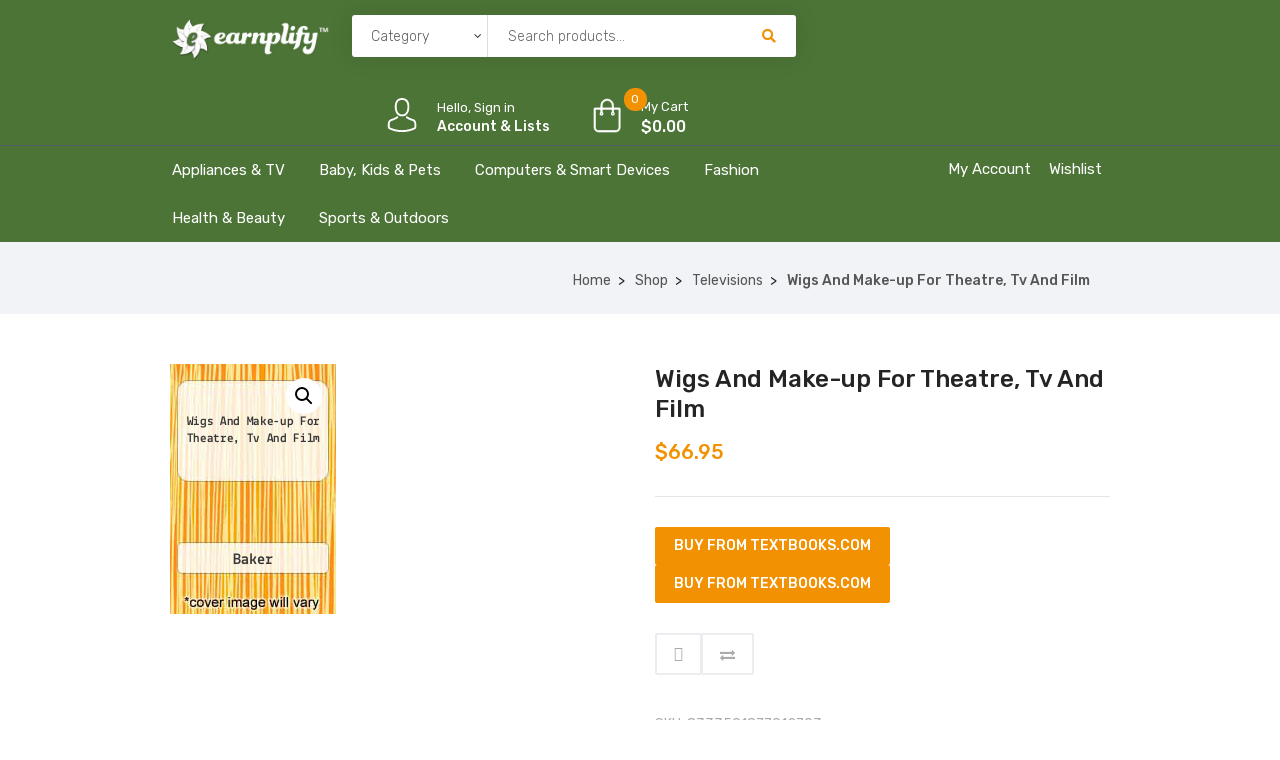

--- FILE ---
content_type: text/html; charset=UTF-8
request_url: https://shop.earnplify.com/product/wigs-and-make-up-for-theatre-tv-and-film/
body_size: 28839
content:
<!DOCTYPE html>
<html lang="en-US">
<head>
    <meta charset="UTF-8">
    <meta name="viewport" content="width=device-width, initial-scale=1">
            <link rel="shortcut icon" href="https://shop.earnplify.com/wp-content/uploads/2021/01/E-with-Leaves.jpg">
        				<script>document.documentElement.className = document.documentElement.className + ' yes-js js_active js'</script>
				<title>Wigs And Make-up For Theatre, Tv And Film &#8211; Earnplify Shop</title>
<meta name='robots' content='max-image-preview:large' />
	<style>img:is([sizes="auto" i], [sizes^="auto," i]) { contain-intrinsic-size: 3000px 1500px }</style>
	<link rel='dns-prefetch' href='//shop.earnplify.com' />
<link rel='dns-prefetch' href='//acp-magento.appspot.com' />
<link rel='dns-prefetch' href='//code.jquery.com' />
<link rel='dns-prefetch' href='//fonts.googleapis.com' />
<link rel='preconnect' href='https://fonts.gstatic.com' crossorigin />
<link rel="alternate" type="application/rss+xml" title="Earnplify Shop &raquo; Feed" href="https://shop.earnplify.com/feed/" />
<link rel="alternate" type="application/rss+xml" title="Earnplify Shop &raquo; Comments Feed" href="https://shop.earnplify.com/comments/feed/" />
<link rel="alternate" type="application/rss+xml" title="Earnplify Shop &raquo; Wigs And Make-up For Theatre, Tv And Film Comments Feed" href="https://shop.earnplify.com/product/wigs-and-make-up-for-theatre-tv-and-film/feed/" />
<script type="text/javascript">
/* <![CDATA[ */
window._wpemojiSettings = {"baseUrl":"https:\/\/s.w.org\/images\/core\/emoji\/16.0.1\/72x72\/","ext":".png","svgUrl":"https:\/\/s.w.org\/images\/core\/emoji\/16.0.1\/svg\/","svgExt":".svg","source":{"concatemoji":"https:\/\/shop.earnplify.com\/wp-includes\/js\/wp-emoji-release.min.js?ver=6.8.3"}};
/*! This file is auto-generated */
!function(s,n){var o,i,e;function c(e){try{var t={supportTests:e,timestamp:(new Date).valueOf()};sessionStorage.setItem(o,JSON.stringify(t))}catch(e){}}function p(e,t,n){e.clearRect(0,0,e.canvas.width,e.canvas.height),e.fillText(t,0,0);var t=new Uint32Array(e.getImageData(0,0,e.canvas.width,e.canvas.height).data),a=(e.clearRect(0,0,e.canvas.width,e.canvas.height),e.fillText(n,0,0),new Uint32Array(e.getImageData(0,0,e.canvas.width,e.canvas.height).data));return t.every(function(e,t){return e===a[t]})}function u(e,t){e.clearRect(0,0,e.canvas.width,e.canvas.height),e.fillText(t,0,0);for(var n=e.getImageData(16,16,1,1),a=0;a<n.data.length;a++)if(0!==n.data[a])return!1;return!0}function f(e,t,n,a){switch(t){case"flag":return n(e,"\ud83c\udff3\ufe0f\u200d\u26a7\ufe0f","\ud83c\udff3\ufe0f\u200b\u26a7\ufe0f")?!1:!n(e,"\ud83c\udde8\ud83c\uddf6","\ud83c\udde8\u200b\ud83c\uddf6")&&!n(e,"\ud83c\udff4\udb40\udc67\udb40\udc62\udb40\udc65\udb40\udc6e\udb40\udc67\udb40\udc7f","\ud83c\udff4\u200b\udb40\udc67\u200b\udb40\udc62\u200b\udb40\udc65\u200b\udb40\udc6e\u200b\udb40\udc67\u200b\udb40\udc7f");case"emoji":return!a(e,"\ud83e\udedf")}return!1}function g(e,t,n,a){var r="undefined"!=typeof WorkerGlobalScope&&self instanceof WorkerGlobalScope?new OffscreenCanvas(300,150):s.createElement("canvas"),o=r.getContext("2d",{willReadFrequently:!0}),i=(o.textBaseline="top",o.font="600 32px Arial",{});return e.forEach(function(e){i[e]=t(o,e,n,a)}),i}function t(e){var t=s.createElement("script");t.src=e,t.defer=!0,s.head.appendChild(t)}"undefined"!=typeof Promise&&(o="wpEmojiSettingsSupports",i=["flag","emoji"],n.supports={everything:!0,everythingExceptFlag:!0},e=new Promise(function(e){s.addEventListener("DOMContentLoaded",e,{once:!0})}),new Promise(function(t){var n=function(){try{var e=JSON.parse(sessionStorage.getItem(o));if("object"==typeof e&&"number"==typeof e.timestamp&&(new Date).valueOf()<e.timestamp+604800&&"object"==typeof e.supportTests)return e.supportTests}catch(e){}return null}();if(!n){if("undefined"!=typeof Worker&&"undefined"!=typeof OffscreenCanvas&&"undefined"!=typeof URL&&URL.createObjectURL&&"undefined"!=typeof Blob)try{var e="postMessage("+g.toString()+"("+[JSON.stringify(i),f.toString(),p.toString(),u.toString()].join(",")+"));",a=new Blob([e],{type:"text/javascript"}),r=new Worker(URL.createObjectURL(a),{name:"wpTestEmojiSupports"});return void(r.onmessage=function(e){c(n=e.data),r.terminate(),t(n)})}catch(e){}c(n=g(i,f,p,u))}t(n)}).then(function(e){for(var t in e)n.supports[t]=e[t],n.supports.everything=n.supports.everything&&n.supports[t],"flag"!==t&&(n.supports.everythingExceptFlag=n.supports.everythingExceptFlag&&n.supports[t]);n.supports.everythingExceptFlag=n.supports.everythingExceptFlag&&!n.supports.flag,n.DOMReady=!1,n.readyCallback=function(){n.DOMReady=!0}}).then(function(){return e}).then(function(){var e;n.supports.everything||(n.readyCallback(),(e=n.source||{}).concatemoji?t(e.concatemoji):e.wpemoji&&e.twemoji&&(t(e.twemoji),t(e.wpemoji)))}))}((window,document),window._wpemojiSettings);
/* ]]> */
</script>
<link rel='stylesheet' id='js_composer_front-css' href='https://shop.earnplify.com/wp-content/plugins/js_composer/assets/css/js_composer.min.css?ver=6.5.0' type='text/css' media='all' />
<style id='wp-emoji-styles-inline-css' type='text/css'>

	img.wp-smiley, img.emoji {
		display: inline !important;
		border: none !important;
		box-shadow: none !important;
		height: 1em !important;
		width: 1em !important;
		margin: 0 0.07em !important;
		vertical-align: -0.1em !important;
		background: none !important;
		padding: 0 !important;
	}
</style>
<link rel='stylesheet' id='wp-block-library-css' href='https://shop.earnplify.com/wp-includes/css/dist/block-library/style.min.css?ver=6.8.3' type='text/css' media='all' />
<style id='classic-theme-styles-inline-css' type='text/css'>
/*! This file is auto-generated */
.wp-block-button__link{color:#fff;background-color:#32373c;border-radius:9999px;box-shadow:none;text-decoration:none;padding:calc(.667em + 2px) calc(1.333em + 2px);font-size:1.125em}.wp-block-file__button{background:#32373c;color:#fff;text-decoration:none}
</style>
<link rel='stylesheet' id='wc-block-vendors-style-css' href='https://shop.earnplify.com/wp-content/plugins/woocommerce/packages/woocommerce-blocks/build/vendors-style.css?ver=5.3.3' type='text/css' media='all' />
<link rel='stylesheet' id='wc-block-style-css' href='https://shop.earnplify.com/wp-content/plugins/woocommerce/packages/woocommerce-blocks/build/style.css?ver=5.3.3' type='text/css' media='all' />
<link rel='stylesheet' id='jquery-selectBox-css' href='https://shop.earnplify.com/wp-content/plugins/yith-woocommerce-wishlist/assets/css/jquery.selectBox.css?ver=1.2.0' type='text/css' media='all' />
<link rel='stylesheet' id='yith-wcwl-font-awesome-css' href='https://shop.earnplify.com/wp-content/plugins/yith-woocommerce-wishlist/assets/css/font-awesome.css?ver=4.7.0' type='text/css' media='all' />
<link rel='stylesheet' id='woocommerce_prettyPhoto_css-css' href='//shop.earnplify.com/wp-content/plugins/woocommerce/assets/css/prettyPhoto.css?ver=3.1.6' type='text/css' media='all' />
<link rel='stylesheet' id='yith-wcwl-main-css' href='https://shop.earnplify.com/wp-content/plugins/yith-woocommerce-wishlist/assets/css/style.css?ver=3.0.25' type='text/css' media='all' />
<style id='yith-wcwl-main-inline-css' type='text/css'>
.yith-wcwl-share li a{color: #FFFFFF;}.yith-wcwl-share li a:hover{color: #FFFFFF;}.yith-wcwl-share a.facebook{background: #39599E; background-color: #39599E;}.yith-wcwl-share a.facebook:hover{background: #39599E; background-color: #39599E;}.yith-wcwl-share a.twitter{background: #45AFE2; background-color: #45AFE2;}.yith-wcwl-share a.twitter:hover{background: #39599E; background-color: #39599E;}.yith-wcwl-share a.pinterest{background: #AB2E31; background-color: #AB2E31;}.yith-wcwl-share a.pinterest:hover{background: #39599E; background-color: #39599E;}.yith-wcwl-share a.email{background: #FBB102; background-color: #FBB102;}.yith-wcwl-share a.email:hover{background: #39599E; background-color: #39599E;}.yith-wcwl-share a.whatsapp{background: #00A901; background-color: #00A901;}.yith-wcwl-share a.whatsapp:hover{background: #39599E; background-color: #39599E;}
</style>
<style id='global-styles-inline-css' type='text/css'>
:root{--wp--preset--aspect-ratio--square: 1;--wp--preset--aspect-ratio--4-3: 4/3;--wp--preset--aspect-ratio--3-4: 3/4;--wp--preset--aspect-ratio--3-2: 3/2;--wp--preset--aspect-ratio--2-3: 2/3;--wp--preset--aspect-ratio--16-9: 16/9;--wp--preset--aspect-ratio--9-16: 9/16;--wp--preset--color--black: #000000;--wp--preset--color--cyan-bluish-gray: #abb8c3;--wp--preset--color--white: #ffffff;--wp--preset--color--pale-pink: #f78da7;--wp--preset--color--vivid-red: #cf2e2e;--wp--preset--color--luminous-vivid-orange: #ff6900;--wp--preset--color--luminous-vivid-amber: #fcb900;--wp--preset--color--light-green-cyan: #7bdcb5;--wp--preset--color--vivid-green-cyan: #00d084;--wp--preset--color--pale-cyan-blue: #8ed1fc;--wp--preset--color--vivid-cyan-blue: #0693e3;--wp--preset--color--vivid-purple: #9b51e0;--wp--preset--gradient--vivid-cyan-blue-to-vivid-purple: linear-gradient(135deg,rgba(6,147,227,1) 0%,rgb(155,81,224) 100%);--wp--preset--gradient--light-green-cyan-to-vivid-green-cyan: linear-gradient(135deg,rgb(122,220,180) 0%,rgb(0,208,130) 100%);--wp--preset--gradient--luminous-vivid-amber-to-luminous-vivid-orange: linear-gradient(135deg,rgba(252,185,0,1) 0%,rgba(255,105,0,1) 100%);--wp--preset--gradient--luminous-vivid-orange-to-vivid-red: linear-gradient(135deg,rgba(255,105,0,1) 0%,rgb(207,46,46) 100%);--wp--preset--gradient--very-light-gray-to-cyan-bluish-gray: linear-gradient(135deg,rgb(238,238,238) 0%,rgb(169,184,195) 100%);--wp--preset--gradient--cool-to-warm-spectrum: linear-gradient(135deg,rgb(74,234,220) 0%,rgb(151,120,209) 20%,rgb(207,42,186) 40%,rgb(238,44,130) 60%,rgb(251,105,98) 80%,rgb(254,248,76) 100%);--wp--preset--gradient--blush-light-purple: linear-gradient(135deg,rgb(255,206,236) 0%,rgb(152,150,240) 100%);--wp--preset--gradient--blush-bordeaux: linear-gradient(135deg,rgb(254,205,165) 0%,rgb(254,45,45) 50%,rgb(107,0,62) 100%);--wp--preset--gradient--luminous-dusk: linear-gradient(135deg,rgb(255,203,112) 0%,rgb(199,81,192) 50%,rgb(65,88,208) 100%);--wp--preset--gradient--pale-ocean: linear-gradient(135deg,rgb(255,245,203) 0%,rgb(182,227,212) 50%,rgb(51,167,181) 100%);--wp--preset--gradient--electric-grass: linear-gradient(135deg,rgb(202,248,128) 0%,rgb(113,206,126) 100%);--wp--preset--gradient--midnight: linear-gradient(135deg,rgb(2,3,129) 0%,rgb(40,116,252) 100%);--wp--preset--font-size--small: 13px;--wp--preset--font-size--medium: 20px;--wp--preset--font-size--large: 36px;--wp--preset--font-size--x-large: 42px;--wp--preset--spacing--20: 0.44rem;--wp--preset--spacing--30: 0.67rem;--wp--preset--spacing--40: 1rem;--wp--preset--spacing--50: 1.5rem;--wp--preset--spacing--60: 2.25rem;--wp--preset--spacing--70: 3.38rem;--wp--preset--spacing--80: 5.06rem;--wp--preset--shadow--natural: 6px 6px 9px rgba(0, 0, 0, 0.2);--wp--preset--shadow--deep: 12px 12px 50px rgba(0, 0, 0, 0.4);--wp--preset--shadow--sharp: 6px 6px 0px rgba(0, 0, 0, 0.2);--wp--preset--shadow--outlined: 6px 6px 0px -3px rgba(255, 255, 255, 1), 6px 6px rgba(0, 0, 0, 1);--wp--preset--shadow--crisp: 6px 6px 0px rgba(0, 0, 0, 1);}:where(.is-layout-flex){gap: 0.5em;}:where(.is-layout-grid){gap: 0.5em;}body .is-layout-flex{display: flex;}.is-layout-flex{flex-wrap: wrap;align-items: center;}.is-layout-flex > :is(*, div){margin: 0;}body .is-layout-grid{display: grid;}.is-layout-grid > :is(*, div){margin: 0;}:where(.wp-block-columns.is-layout-flex){gap: 2em;}:where(.wp-block-columns.is-layout-grid){gap: 2em;}:where(.wp-block-post-template.is-layout-flex){gap: 1.25em;}:where(.wp-block-post-template.is-layout-grid){gap: 1.25em;}.has-black-color{color: var(--wp--preset--color--black) !important;}.has-cyan-bluish-gray-color{color: var(--wp--preset--color--cyan-bluish-gray) !important;}.has-white-color{color: var(--wp--preset--color--white) !important;}.has-pale-pink-color{color: var(--wp--preset--color--pale-pink) !important;}.has-vivid-red-color{color: var(--wp--preset--color--vivid-red) !important;}.has-luminous-vivid-orange-color{color: var(--wp--preset--color--luminous-vivid-orange) !important;}.has-luminous-vivid-amber-color{color: var(--wp--preset--color--luminous-vivid-amber) !important;}.has-light-green-cyan-color{color: var(--wp--preset--color--light-green-cyan) !important;}.has-vivid-green-cyan-color{color: var(--wp--preset--color--vivid-green-cyan) !important;}.has-pale-cyan-blue-color{color: var(--wp--preset--color--pale-cyan-blue) !important;}.has-vivid-cyan-blue-color{color: var(--wp--preset--color--vivid-cyan-blue) !important;}.has-vivid-purple-color{color: var(--wp--preset--color--vivid-purple) !important;}.has-black-background-color{background-color: var(--wp--preset--color--black) !important;}.has-cyan-bluish-gray-background-color{background-color: var(--wp--preset--color--cyan-bluish-gray) !important;}.has-white-background-color{background-color: var(--wp--preset--color--white) !important;}.has-pale-pink-background-color{background-color: var(--wp--preset--color--pale-pink) !important;}.has-vivid-red-background-color{background-color: var(--wp--preset--color--vivid-red) !important;}.has-luminous-vivid-orange-background-color{background-color: var(--wp--preset--color--luminous-vivid-orange) !important;}.has-luminous-vivid-amber-background-color{background-color: var(--wp--preset--color--luminous-vivid-amber) !important;}.has-light-green-cyan-background-color{background-color: var(--wp--preset--color--light-green-cyan) !important;}.has-vivid-green-cyan-background-color{background-color: var(--wp--preset--color--vivid-green-cyan) !important;}.has-pale-cyan-blue-background-color{background-color: var(--wp--preset--color--pale-cyan-blue) !important;}.has-vivid-cyan-blue-background-color{background-color: var(--wp--preset--color--vivid-cyan-blue) !important;}.has-vivid-purple-background-color{background-color: var(--wp--preset--color--vivid-purple) !important;}.has-black-border-color{border-color: var(--wp--preset--color--black) !important;}.has-cyan-bluish-gray-border-color{border-color: var(--wp--preset--color--cyan-bluish-gray) !important;}.has-white-border-color{border-color: var(--wp--preset--color--white) !important;}.has-pale-pink-border-color{border-color: var(--wp--preset--color--pale-pink) !important;}.has-vivid-red-border-color{border-color: var(--wp--preset--color--vivid-red) !important;}.has-luminous-vivid-orange-border-color{border-color: var(--wp--preset--color--luminous-vivid-orange) !important;}.has-luminous-vivid-amber-border-color{border-color: var(--wp--preset--color--luminous-vivid-amber) !important;}.has-light-green-cyan-border-color{border-color: var(--wp--preset--color--light-green-cyan) !important;}.has-vivid-green-cyan-border-color{border-color: var(--wp--preset--color--vivid-green-cyan) !important;}.has-pale-cyan-blue-border-color{border-color: var(--wp--preset--color--pale-cyan-blue) !important;}.has-vivid-cyan-blue-border-color{border-color: var(--wp--preset--color--vivid-cyan-blue) !important;}.has-vivid-purple-border-color{border-color: var(--wp--preset--color--vivid-purple) !important;}.has-vivid-cyan-blue-to-vivid-purple-gradient-background{background: var(--wp--preset--gradient--vivid-cyan-blue-to-vivid-purple) !important;}.has-light-green-cyan-to-vivid-green-cyan-gradient-background{background: var(--wp--preset--gradient--light-green-cyan-to-vivid-green-cyan) !important;}.has-luminous-vivid-amber-to-luminous-vivid-orange-gradient-background{background: var(--wp--preset--gradient--luminous-vivid-amber-to-luminous-vivid-orange) !important;}.has-luminous-vivid-orange-to-vivid-red-gradient-background{background: var(--wp--preset--gradient--luminous-vivid-orange-to-vivid-red) !important;}.has-very-light-gray-to-cyan-bluish-gray-gradient-background{background: var(--wp--preset--gradient--very-light-gray-to-cyan-bluish-gray) !important;}.has-cool-to-warm-spectrum-gradient-background{background: var(--wp--preset--gradient--cool-to-warm-spectrum) !important;}.has-blush-light-purple-gradient-background{background: var(--wp--preset--gradient--blush-light-purple) !important;}.has-blush-bordeaux-gradient-background{background: var(--wp--preset--gradient--blush-bordeaux) !important;}.has-luminous-dusk-gradient-background{background: var(--wp--preset--gradient--luminous-dusk) !important;}.has-pale-ocean-gradient-background{background: var(--wp--preset--gradient--pale-ocean) !important;}.has-electric-grass-gradient-background{background: var(--wp--preset--gradient--electric-grass) !important;}.has-midnight-gradient-background{background: var(--wp--preset--gradient--midnight) !important;}.has-small-font-size{font-size: var(--wp--preset--font-size--small) !important;}.has-medium-font-size{font-size: var(--wp--preset--font-size--medium) !important;}.has-large-font-size{font-size: var(--wp--preset--font-size--large) !important;}.has-x-large-font-size{font-size: var(--wp--preset--font-size--x-large) !important;}
:where(.wp-block-post-template.is-layout-flex){gap: 1.25em;}:where(.wp-block-post-template.is-layout-grid){gap: 1.25em;}
:where(.wp-block-columns.is-layout-flex){gap: 2em;}:where(.wp-block-columns.is-layout-grid){gap: 2em;}
:root :where(.wp-block-pullquote){font-size: 1.5em;line-height: 1.6;}
</style>
<link rel='stylesheet' id='contact-form-7-css' href='https://shop.earnplify.com/wp-content/plugins/contact-form-7/includes/css/styles.css?ver=5.4.2' type='text/css' media='all' />
<link rel='stylesheet' id='rs-plugin-settings-css' href='https://shop.earnplify.com/wp-content/plugins/revslider/public/assets/css/rs6.css?ver=6.3.4' type='text/css' media='all' />
<style id='rs-plugin-settings-inline-css' type='text/css'>
#rs-demo-id {}
</style>
<link rel='stylesheet' id='photoswipe-css' href='https://shop.earnplify.com/wp-content/plugins/woocommerce/assets/css/photoswipe/photoswipe.min.css?ver=5.5.2' type='text/css' media='all' />
<link rel='stylesheet' id='photoswipe-default-skin-css' href='https://shop.earnplify.com/wp-content/plugins/woocommerce/assets/css/photoswipe/default-skin/default-skin.min.css?ver=5.5.2' type='text/css' media='all' />
<link rel='stylesheet' id='woocommerce-layout-css' href='https://shop.earnplify.com/wp-content/plugins/woocommerce/assets/css/woocommerce-layout.css?ver=5.5.2' type='text/css' media='all' />
<link rel='stylesheet' id='woocommerce-smallscreen-css' href='https://shop.earnplify.com/wp-content/plugins/woocommerce/assets/css/woocommerce-smallscreen.css?ver=5.5.2' type='text/css' media='only screen and (max-width: 768px)' />
<link rel='stylesheet' id='woocommerce-general-css' href='https://shop.earnplify.com/wp-content/plugins/woocommerce/assets/css/woocommerce.css?ver=5.5.2' type='text/css' media='all' />
<style id='woocommerce-inline-inline-css' type='text/css'>
.woocommerce form .form-row .required { visibility: visible; }
</style>
<link rel='stylesheet' id='jquery-colorbox-css' href='https://shop.earnplify.com/wp-content/plugins/yith-woocommerce-compare/assets/css/colorbox.css?ver=1.4.21' type='text/css' media='all' />
<link rel='stylesheet' id='font-awesome-css' href='https://shop.earnplify.com/wp-content/themes/iffiliate/css/font-awesome.min.css?ver=6.8.3' type='text/css' media='all' />
<style id='font-awesome-inline-css' type='text/css'>
[data-font="FontAwesome"]:before {font-family: 'FontAwesome' !important;content: attr(data-icon) !important;speak: none !important;font-weight: normal !important;font-variant: normal !important;text-transform: none !important;line-height: 1 !important;font-style: normal !important;-webkit-font-smoothing: antialiased !important;-moz-osx-font-smoothing: grayscale !important;}
</style>
<link rel='stylesheet' id='iffiliate-responsive-css' href='https://shop.earnplify.com/wp-content/themes/iffiliate/css/responsive.css?ver=6.8.3' type='text/css' media='all' />
<link rel='stylesheet' id='iffiliate-media-screens-css' href='https://shop.earnplify.com/wp-content/themes/iffiliate/css/media-screens.css?ver=6.8.3' type='text/css' media='all' />
<link rel='stylesheet' id='owl-carousel-css' href='https://shop.earnplify.com/wp-content/themes/iffiliate/css/owl.carousel.css?ver=6.8.3' type='text/css' media='all' />
<link rel='stylesheet' id='owl-theme-css' href='https://shop.earnplify.com/wp-content/themes/iffiliate/css/owl.theme.css?ver=6.8.3' type='text/css' media='all' />
<link rel='stylesheet' id='animate-css' href='https://shop.earnplify.com/wp-content/themes/iffiliate/css/animate.css?ver=6.8.3' type='text/css' media='all' />
<link rel='stylesheet' id='simple-line-icons-css' href='https://shop.earnplify.com/wp-content/themes/iffiliate/css/simple-line-icons.css?ver=6.8.3' type='text/css' media='all' />
<link rel='stylesheet' id='iffiliate-styles-css' href='https://shop.earnplify.com/wp-content/themes/iffiliate/css/style.css?ver=6.8.3' type='text/css' media='all' />
<link rel='stylesheet' id='iffiliate-skin-default-css' href='https://shop.earnplify.com/wp-content/themes/iffiliate/css/skin-colors/skin-default.css?ver=6.8.3' type='text/css' media='all' />
<link rel='stylesheet' id='iffiliate-style-css' href='https://shop.earnplify.com/wp-content/themes/iffiliate/style.css?ver=6.8.3' type='text/css' media='all' />
<link rel='stylesheet' id='iffiliate-gutenberg-frontend-css' href='https://shop.earnplify.com/wp-content/themes/iffiliate/css/gutenberg-frontend.css?ver=6.8.3' type='text/css' media='all' />
<link rel='stylesheet' id='iffiliate-dataTables.min-css' href='https://shop.earnplify.com/wp-content/themes/iffiliate/css/dataTables.min.css?ver=6.8.3' type='text/css' media='all' />
<link rel='stylesheet' id='custom-popup-style-css' href='https://shop.earnplify.com/wp-content/themes/iffiliate/css/custom-popup-style.css?ver=6.8.3' type='text/css' media='all' />
<link rel='stylesheet' id='jquery-ui-css' href='https://code.jquery.com/ui/1.12.1/themes/smoothness/jquery-ui.css?ver=6.8.3' type='text/css' media='all' />
<link rel='stylesheet' id='iffiliate-fonts-css' href='//fonts.googleapis.com/css?family=Rubik%3A300%2C300italic%2Cregular%2Citalic%2C500%2C500italic%2C700%2C700italic%2C900%2C900italic%2Clatin-ext%2Clatin%2Ccyrillic&#038;ver=1.0.0' type='text/css' media='all' />
<link rel='stylesheet' id='iffiliate-custom-style-css' href='https://shop.earnplify.com/wp-content/themes/iffiliate/css/custom-editor-style.css?ver=6.8.3' type='text/css' media='all' />
<style id='iffiliate-custom-style-inline-css' type='text/css'>
	.back-to-top{
							background-color: #F29202; 
						}#header{margin: 0 auto;}
		    			@media only screen and (max-width: 767px) {
		    				body h1,
		    				body h1 span{
		    					font-size: 26px !important;
		    					line-height: 30px !important;
		    				}
		    				body h2{
		    					font-size: 24px !important;
		    					line-height: 28px !important;
		    				}
		    				body h3{
		    					font-size: 22px !important;
		    					line-height: 26px !important;
		    				}
		    				body h4{
		    					font-size: 20px !important;
		    					line-height: 24px !important;
		    				}
		    				body h5{
		    					font-size: 18px !important;
		    					line-height: 22px !important;
		    				}
		    				body h6{
		    					font-size: 16px !important;
		    					line-height: 20px !important;
		    				}
		    				.mega-menu-inline .menu-item-has-children{
		    					display: inline-block !important;
		    				}
		    			}
		    			
	    			@media only screen and (min-width: 768px) and (max-width: 1024px) {
	    				body h1,
	    				body h1 span{
	    					font-size: 28px !important;
	    					line-height: 32px !important;
	    				}
	    				body h2{
	    					font-size: 26px !important;
	    					line-height: 30px !important;
	    				}
	    				body h3{
	    					font-size: 24px !important;
	    					line-height: 28px !important;
	    				}
	    				body h4{
	    					font-size: 22px !important;
	    					line-height: 26px !important;
	    				}
	    				body h5{
	    					font-size: 20px !important;
	    					line-height: 23px !important;
	    				}
	    				body h6{
	    					font-size: 18px !important;
	    					line-height: 21px !important;
	    				}

	    			}
	    		footer .menu .menu-item a,
	    		.contact-details span{
			    	color: #AFAFAF;

			    }
			    .contact-details span a{
			    	color: #AFAFAF;
			    }
			    .contact-details span i{
			    	color: #F29202 !important;
			    }
    			.footer-top .widget-title, p.copyright{
			    	color: #FFFFFF;
			    }
    			.top-footer div.left{
			    	color: #FFFFFF;
			    }
    			li.nav-menu-account{
			    	color: #FFFFFF;
			    }
    			.header-v3 .navbar-default, 
    			.header-v3 nav#modeltheme-main-head{
			    	background-color: #1C1F26;
			    }
			    .header-v5 .navbar-default, 
    			.header-v5 nav#modeltheme-main-head{
			    	background-color: #0c0c0c;
			    }
			    .header-v2 .navbar-default{
			    	background-color: #F27928;
			    }
		        .breadcrumb a::after {
		            content: "/";
		            content:">";
		        }
		        .navbar-header .logo img {
		            max-width: 161px;
		        }
			    ::selection{
			        color: #FFFFFF;
			        background: #F29202;
			    }
			    ::-moz-selection { /* Code for Firefox */
			        color: #FFFFFF;
			        background: #F29202;
			    }
			    a,
			    a:visited{
			        color: #F29202;
			    }
			    a:focus,
			    a:hover{
			        color: #F29202;
			    }
			    /*------------------------------------------------------------------
			        COLOR
			    ------------------------------------------------------------------*/
				span.amount
				table.compare-list .remove td a .remove,
				.woocommerce form .form-row .required,
				.woocommerce .woocommerce-info::before,
				.woocommerce .woocommerce-message::before,
				.woocommerce div.product p.price, 
				.woocommerce div.product span.price,
				.woocommerce div.product .woocommerce-tabs ul.tabs li.active,
				.widget_popular_recent_tabs .nav-tabs li.active a,
				.widget_product_categories .cat-item:hover,
				.widget_product_categories .cat-item a:hover,
				.widget_archive li:hover,
				.widget_archive li a:hover,
				.widget_categories .cat-item:hover,
				.widget_categories li a:hover,
				.woocommerce .star-rating span::before,
				.pricing-table.recomended .button.solid-button, 
				.pricing-table .table-content:hover .button.solid-button,
				.pricing-table.Recommended .button.solid-button, 
				.pricing-table.recommended .button.solid-button, 
				.pricing-table.recomended .button.solid-button, 
				.pricing-table .table-content:hover .button.solid-button,
				.testimonial-author,
				.testimonials-container blockquote::before,
				.testimonials-container blockquote::after,
				h1 span,
				h2 span,
				label.error,
				.woocommerce input.button:hover,
				.author-name,
				.comment_body .author_name,
				.prev-next-post a:hover,
				.prev-text,
				.next-text,
				.social ul li a:hover i,
				.wpcf7-form span.wpcf7-not-valid-tip,
				.text-dark .statistics .stats-head *,
				.wpb_button.btn-filled,
				.widget_meta a:hover,
				.logo span,
				a.shop_cart::after,
				.woocommerce ul.products li.product .archive-product-title a:hover,
				.shop_cart:hover,
				.widget_pages a:hover,
				.categories_shortcode .category.active, .categories_shortcode .category:hover,
				.widget_recent_entries_with_thumbnail li:hover a,
				.widget_recent_entries li a:hover,
				.wpb_button.btn-filled:hover,
				li.seller-name::before,
				li.store-address::before,
				li.store-name::before,
				.full-width-part .post-name a:hover,
				.full-width-part .post-category-comment-date a:hover, .article-details .post-author a:hover,
				.grid-view.col-md-12.list-view .more-link:hover,
				.woocommerce button.button:hover,
				.woocommerce button.button.alt:hover,
				.woocommerce div.product form.buy-now.cart .button:hover span.amount,
				.woocommerce a.button:hover,
				.wc_vendors_active form input[type="submit"]:hover,
				.wcv-dashboard-navigation li a:hover,
				.woocommerce ul.cart_list li:hover a, .woocommerce ul.product_list_widget li:hover a,
				a.add-wsawl.sa-watchlist-action:hover, a.remove-wsawl.sa-watchlist-action:hover,
				.top-footer .menu-search .btn.btn-primary:hover i.fa,
				wpcf7-form .wpcf7-submit:hover,
				.woocommerce a.button.alt:hover,
				.form-submit input:hover,
				.post-name i,
				.modal-content p i,
				#yith-wcwl-form input[type="submit"]:hover,
				.form-row.form-group.user-role label.radio,
				.modeltheme-modal #loginform input[type="submit"]:hover,
				blockquote::before,
				.no-results input[type="submit"]:hover,
				.modal-content .woocommerce-LostPassword.lost_password a,
				.form-submit input:hover,
				div#cat-drop-stack a:hover,
				.sidebar-content .widget_nav_menu li a:hover,
				#signup-modal-content .woocommerce-form-register.register .button[type="submit"]:hover,
				.modeltheme-product-wrapper span.amount,
				.details-container > div.details-item .amount,
				.modeltheme-product-wrapper a.compare.button,
				footer .tagcloud > a:hover,
				.modeltheme-product-wrapper a.button.product_type_simple.add_to_cart_button:hover,
				.pricing-table small, .pricing-table .price,
				section.mt-tabs .fa, .fas,
				.pricing-table.recommended .table-content:hover small, .pricing-table.recommended .table-content:hover .price {
				    color: #F29202;
				}
				a#register-modal:hover,
				.woocommerce ul.products li.product .bottom-components-list .component.compare a.compare.button,
				.page-template-template-blog .article-detail-meta.post-date,
				.article-details .article-detail-meta i{
				    color: #F29202 !important;
				}
				.dokan-btn-theme a:hover, .dokan-btn-theme:hover, input[type="submit"].dokan-btn-danger:hover, input[type="submit"].dokan-btn-theme:hover,
				.woocommerce-MyAccount-navigation-link > a:hover,
				body .iffiliate_shortcode_blog .post-name a:hover,
				.masonry_banner .read-more:hover,
				.category-button a:hover,
				.dokan-single-store .profile-frame .profile-info-box .profile-info-summery-wrapper .profile-info-summery .profile-info i,
				.wpcf7-form .wpcf7-submit:hover,
				.product_meta > span a:hover,
				.dokan-dashboard .dokan-dashboard-wrap .delete a,
				.dokan-dashboard .dokan-dash-sidebar ul.dokan-dashboard-menu li.active a,
				.dokan-dashboard .dokan-dash-sidebar ul.dokan-dashboard-menu li a:hover,
				#dropdown-user-profile ul li a:hover,
				.widget_iffiliate_social_icons a,
				.header-v3 .menu-products .shop_cart,
				.simple-sitemap-container ul a:hover,
				.wishlist_table tr td.product-name a.button:hover,
				.dokan-dashboard .dokan-dash-sidebar ul.dokan-dashboard-menu li:hover, .dokan-dashboard .dokan-dash-sidebar ul.dokan-dashboard-menu li.dokan-common-links a:hover,
				.woocommerce div.product .woocommerce-tabs ul.tabs li.active a, .woocommerce div.product .woocommerce-tabs ul.tabs li:hover a, .mega_menu .cf-mega-menu li a:hover, .mega_menu .cf-mega-menu.sub-menu p a:hover,
				.woocommerce a.remove,
				.iffiliate_shortcode_cause .button-content a:hover,
				.modeltheme_products_shadow .details-container > div.details-item .amount,
				.mt_products_slider .full .woocommerce-title-metas span.amount,
				.widget_iffiliate_recent_entries_with_thumbnail li a:hover,
				.page-links .post-page-numbers.current,
				.affiliate-reservation-wrapper td.go_price,
				.widget_iffiliate_address_social_icons  a:hover,
				.archive .article-detail-meta.post-date
				{
				    color: #F29202 !important;
				}
				.tagcloud > a:hover,
				 nav,
				.iffiliate-icon-search,
				.wpb_button::after,
				.rotate45,
				.latest-posts .post-date-day,
				.latest-posts h3, 
				.latest-tweets h3, 
				.latest-videos h3,
				.button.solid-button,
				.top-footer,
				.form-submit input,
				.page-template-template-blog .full-width-part .more-link, .full-width-part .more-link,
				button.vc_btn,
				.pricing-table.recomended .table-content, 
				.pricing-table .table-content:hover,
				.pricing-table.Recommended .table-content, 
				.pricing-table.recommended .table-content, 
				.pricing-table.recomended .table-content, 
				.pricing-table .table-content:hover,
				.block-triangle,
				.owl-theme .owl-controls .owl-page span,
				body .vc_btn.vc_btn-blue, 
				body a.vc_btn.vc_btn-blue, 
				body button.vc_btn.vc_btn-blue,
				.woocommerce #respond input#submit, 
				.woocommerce a.button, 
				.woocommerce button.button, 
				.woocommerce input.button,
				table.compare-list .add-to-cart td a,
				.woocommerce #respond input#submit.alt, 
				.woocommerce a.button.alt, 
				.woocommerce button.button.alt, 
				.woocommerce input.button.alt,
				.woocommerce a.remove:hover,
				.woocommerce .widget_price_filter .ui-slider .ui-slider-range,
				.woocommerce nav.woocommerce-pagination ul li a:focus, 
				.woocommerce nav.woocommerce-pagination ul li a:hover, 
				.woocommerce nav.woocommerce-pagination ul li span.current, 
				.widget_social_icons li a:hover, 
				#subscribe > button[type="submit"],
				.social-sharer > li:hover,
				.prev-next-post a:hover .rotate45,
				.masonry_banner.default-skin,
				.member-footer .social::before, 
				.member-footer .social::after,
				.subscribe > button[type="submit"],
				.woocommerce #respond input#submit.alt.disabled, 
				.woocommerce #respond input#submit.alt.disabled:hover, 
				.woocommerce #respond input#submit.alt:disabled, 
				.woocommerce #respond input#submit.alt:disabled:hover, 
				.woocommerce #respond input#submit.alt[disabled]:disabled, 
				.woocommerce #respond input#submit.alt[disabled]:disabled:hover, 
				.woocommerce a.button.alt.disabled, 
				.woocommerce a.button.alt.disabled:hover, 
				.woocommerce a.button.alt:disabled, 
				.woocommerce a.button.alt:disabled:hover, 
				.woocommerce a.button.alt[disabled]:disabled, 
				.woocommerce a.button.alt[disabled]:disabled:hover, 
				.woocommerce button.button.alt.disabled, 
				.woocommerce button.button.alt.disabled:hover, 
				.woocommerce button.button.alt:disabled, 
				.woocommerce button.button.alt:disabled:hover, 
				.woocommerce button.button.alt[disabled]:disabled, 
				.woocommerce button.button.alt[disabled]:disabled:hover, 
				.woocommerce input.button.alt.disabled, 
				.woocommerce input.button.alt.disabled:hover, 
				.woocommerce input.button.alt:disabled, 
				.woocommerce input.button.alt:disabled:hover, 
				.woocommerce input.button.alt[disabled]:disabled, 
				.woocommerce input.button.alt[disabled]:disabled:hover,
				.no-results input[type="submit"],
				table.compare-list .add-to-cart td a,
				.shop_cart,
				h3#reply-title::after,
				.newspaper-info,
				.categories_shortcode .owl-controls .owl-buttons i:hover,
				.widget-title:after,
				h2.heading-bottom:after,
				.wpb_content_element .wpb_accordion_wrapper .wpb_accordion_header.ui-state-active,
				#primary .main-content ul li:not(.rotate45)::before,
				.wpcf7-form .wpcf7-submit,
				.um-register .um-button.um-alt, .btn-register, .modeltheme-modal #loginform input[type="submit"], form#login .register_button, form#login .submit_button,
				.bottom-components .component a:hover, .bottom-components .component a:hover, .bottom-components .component a:hover, .woocommerce-page .overlay-components .component a:hover, .woocommerce-page .vc_col-md-3 .overlay-components .component a:hover,
				.woocommerce.single-product .wishlist-container .yith-wcwl-wishlistaddedbrowse.show a,
				.widget_address_social_icons .social-links a,
				.hover-components .component:hover,
				.navbar-default .navbar-toggle .icon-bar,
				#yith-wcwl-form input[type="submit"],
				.nav-previous a, .nav-next a,
				article.dokan-orders-area .dokan-panel-default > .dokan-panel-heading,
				#signup-modal-content .woocommerce-form-register.register .button[type="submit"],
				.dokan-dashboard .dokan-dashboard-content article.dashboard-content-area .dashboard-widget .widget-title,
				.woocommerce-MyAccount-navigation-link > a,
				a.add-wsawl.sa-watchlist-action, a.remove-wsawl.sa-watchlist-action,
				footer .footer-top .menu .menu-item a::before,
				.post-password-form input[type="submit"],
				.wcv-dashboard-navigation li a,
				.wc_vendors_active form input[type="submit"],
				.cd-gallery .button-bid a,
				.mt_products_slider .button-bid a,
				.iffiliate_shortcode_blog.boxed .post-button a.more-link,
				.sale_banner .sale_banner_holder.right span.read-more,
				.modeltheme-product-wrapper a.button  {
				    background: #F29202;
				}
				.bottom-components .component a:hover, .bottom-components .component a:hover, .bottom-components .component a:hover, .woocommerce-page .vc_col-md-3 .overlay-components .component a:hover,.vc_col-md-4 .overlay-components .component a:hover, .no-sidebar .vc_col-md-3 .overlay-components .component a:hover,
				.overlay-components .component.add-to-cart a, .bottom-components .component.add-to-cart a,
				.woocommerce_categories2 .products .component .yith-wcwl-wishlistexistsbrowse.show a,
				body .tp-bullets.preview1 .bullet,
				div#dokan-content .overlay-components .component a:hover,
				body #mega_main_menu li.default_dropdown .mega_dropdown > li > .item_link:hover, 
				body #mega_main_menu li.widgets_dropdown .mega_dropdown > li > .item_link:hover, 
				body #mega_main_menu li.multicolumn_dropdown .mega_dropdown > li > .item_link:hover, 
				body .dokan-settings-content .dokan-settings-area a.dokan-btn-info,
				.btn-sticky-left,
				.dokan-btn-info,
				body #mega_main_menu li.grid_dropdown .mega_dropdown > li > .item_link:hover,
				.custom_iffiliate button,
				.woocommerce_categories.grid th,
				.iffiliate_shortcode_cause .button-content a,
				.domain.woocommerce_categories .button-bid a,
				.domain-but button,
				.woocommerce_simple_domain .button-bid a,
				.mt-product-search .menu-search button.form-control,
				.woocommerce ul.products li.product .bottom-components-list .component.compare a.compare.button:hover,
				.mt-mega-menu-shortcode h3.heading-title,
				.iffiliate_shortcode_blog .image_top .post-read-more i,
				.modeltheme-product-wrapper a.compare.button:hover,
				header.page-header-404 a.vc_button_404,
				.lvca-accordion.lvca-style1 .lvca-panel .lvca-panel-title,
				.lrm-form button, .lrm-form button[type=submit],
				.lrm-user-modal-container .lrm-switcher a,
				.lvca-pricing-table .lvca-purchase a,
				.iffiliate_shortcode_blog a.rippler.rippler-default,
				.product-badge,
				.affiliate-wrapper .affiliate_btn a,
				.affiliate-reservation-wrapper a.rippler.rippler-default,
				.full-width-part .more-link,
				.mt_simple_themes .mt-theme-wrapper a.button,
				.single-product .single-v2 .buy-button,
				.bitwallet-single-point > a,
				form#iffiliatesearch button.btn.submit-search-domain,
				form#iffiliatesearch button.btn.submit-search-ride-sharing,
				.pricing__item.pricing__item--premium .package__recommended,
				.pricing__item.pricing__item--premium .pricing__price,
				.pricing-section-v2 .pricing__item--premium .pricing__feature-list,
				.pricing__item a.pricing__action:hover,
				.woocommerce.single-product div.product form.cart .button,
				.gaming-btn .button-winona.btn.btn-medium,
				.modeltheme-modal input.submit,
				.mt-tabs .content-wrap a.tabs_button:hover,
				.crypto-btn .button-winona.btn.btn-medium
				{
				    background: #F29202 !important;
				}
				.flip-clock-wrapper ul li a div div.inn,
				.featured_product_shortcode span.amount,
				.featured_product_shortcode .featured_product_button:hover,
				.custom_iffiliate button:hover,
				.iffiliate-countdown strong,
				.categories_shortcode .category.active span, .categories_shortcode .category:hover span,
				.woocommerce_categories.grid td.product-title a,
				.woocommerce_categories.grid td.add-cart a,
				.woocommerce_categories.list span.amount,
				.cd-tab-filter a:hover,
				.no-touch .cd-filter-block h4:hover,
				.cd-gallery .woocommerce-title-metas a:hover,
				.cd-tab-filter a.selected,
				.no-touch .cd-filter-trigger:hover,
				.woocommerce .woocommerce-widget-layered-nav-dropdown__submit:hover,
				.woocommerce .woocommerce-widget-layered-nav-list .woocommerce-widget-layered-nav-list__item a:hover,
				.mt_products_slider .woocommerce-title-metas h3 a:hover,
				.iffiliate_shortcode_cause h3 a:hover,
				.mt_products_slider .button-bid a:hover,
				.header-v3 .menu-products .shop_cart:hover,
				.domain.woocommerce_categories .archive-product-title a:hover,
				.custom-btn button:hover,
				.modeltheme_products_carousel .modeltheme-title-metas a:hover,
				.modeltheme_products_carousel.owl-theme .owl-controls .owl-buttons div,
				.modeltheme_products_simple h3.modeltheme-archive-product-title a:hover,
				.menu-search i.fa.fa-search,
				.sale_banner .sale_banner_holder.right span.read-more:hover,
				.modeltheme-product-wrapper .modeltheme-archive-product-title a:hover,
				.single-product .product p.price span,
				.newsletter-footer input.submit:hover,
				.woocommerce button.button:disabled:hover, .woocommerce button.button:disabled[disabled]:hover,
				.full-width-part .more-link:hover,
				header.page-header-404 a.vc_button_404:hover,
				.form-submit input:hover,
				.lrm-form button[type=submit]:hover,
				.page-template-template-blog-2 .article-detail-meta.post-date,
				#commentform .form-submit button:hover,
				.products_category_vertical_shortcode_holder:hover .heading a,
				.single-product .single-v2 .product-sales,
				.single-product .single-v2 .buy-button:hover a,
				.mt_simple_themes .mt-theme-wrapper h3 a:hover,
				.mt_simple_themes .mt-theme-wrapper a.button:hover,
				.header-v4 .header-top-contact-method i,
				.woocommerce.single-product div.product form.cart .button:hover,
				.single-course-wrapper .mt-price,
				.mt-categories-content li.single-category i,
				.iffiliate_shortcode_blog .image_top .boxed-shadow p.text-center,
				.single-course-wrapper p.mt-title a:hover,
				.testimonial01-img-holder.style2 p.position-test,
				.pricing-table.style_2.recommended small, 
				.pricing-table.style_2.recommended .price{
					color: #F29202 !important;
				}
				.dokan-btn-success.grant_access, input#dokan-add-tracking-number,
				.dokan-dashboard .dokan-dash-sidebar, .dokan-dashboard .dokan-dash-sidebar ul.dokan-dashboard-menu,
				input[type="submit"].dokan-btn-theme, a.dokan-btn-theme, .dokan-btn-theme,
				#cd-zoom-in, #cd-zoom-out,
				.woocommerce .woocommerce-widget-layered-nav-dropdown__submit,
				.custom-btn button,
				.modeltheme_products_carousel .modeltheme-button-bid a,
				.modeltheme_products_simple .modeltheme-product-wrapper a.button,
				.lvca-pricing-table .lvca-top-header,
				.menu-products span.cart-number,
				#commentform .form-submit button,
				.navbar-default .navbar-toggle .icon-bar{
				    background-color: #F29202 !important;
				}
				.gridlist-toggle a:hover,
				.gridlist-toggle a.active,
				.dataTables_wrapper .pagination>.active>a, .dataTables_wrapper .pagination>.active>span, 
				.dataTables_wrapper .pagination>.active>a:hover, 
				.dataTables_wrapper .pagination>.active>span:hover, 
				.dataTables_wrapper .pagination>.active>a:focus, 
				.dataTables_wrapper .pagination>.active>span:focus {
					background-color: #F29202 !important;
				}
				.pagination > li > a.current, 
				.pagination > li > a:hover{
					background-color: #FFFFFF;
					border: 1px solid #FFFFFF;
				}
				.woocommerce ul.products li.product .onsale, 
				.back-to-top,
				body .woocommerce ul.products li.product .onsale, 
				body .woocommerce ul.products li.product .onsale,
				.pagination .page-numbers.current,
				.pagination .page-numbers.current:hover,
				.category-button.boxed a,
				.masonry_banner .read-more.boxed {
					background-color: #F29202;
				}
				.comment-form input, 
				.author-bio,
				blockquote,
				.widget_popular_recent_tabs .nav-tabs > li.active,
				body .left-border, 
				body .right-border,
				body .member-header,
				body .member-footer .social,
				.woocommerce div.product .woocommerce-tabs ul.tabs li.active,
				.woocommerce .woocommerce-info, 
				.woocommerce .woocommerce-message,
				body .button[type="submit"],
				.navbar ul li ul.sub-menu,
				.wpb_content_element .wpb_tabs_nav li.ui-tabs-active,
				.header_mini_cart,
				.header_mini_cart.visible_cart,
				#contact-us .form-control:focus,
				.header_mini_cart .woocommerce .widget_shopping_cart .total, 
				.header_mini_cart .woocommerce.widget_shopping_cart .total,
				.sale_banner_holder:hover,
				.testimonial-img,
				.wpcf7-form input:focus, 
				.wpcf7-form textarea:focus,
				.dokan-btn-success.grant_access, input#dokan-add-tracking-number,
				.navbar-default .navbar-toggle:hover, 
				.navbar-default .navbar-toggle,
				.modeltheme-product-wrapper a.button.product_type_simple.add_to_cart_button:hover,
				.full-width-part .more-link,
				header.page-header-404 a.vc_button_404,
				.form-submit input,
				.modeltheme-product-wrapper a.added_to_cart.wc-forward,
				.pricing-table.style_2.recommended .table-content {
				    border-color: #F29202;
				}
				.sidebar-content .widget-title::before, .dokan-widget-area .widget-title::before,
				.dokan-settings-content .dokan-settings-area a.dokan-btn-info, .dokan-btn-info,
				input[type="submit"].dokan-btn-theme, a.dokan-btn-theme, .dokan-btn-theme,
				.header-v3 .menu-products .shop_cart,
				.lvca-heading.lvca-alignleft h3.lvca-title::after,
				.dokan-category-menu,
				.header_mini_cart .button.wc-forward, .header_mini_cart .button.checkout,
				.woocommerce ul.products li.product .bottom-components-list .button,
				.woocommerce ul.products li.product .bottom-components-list .component.compare a.compare.button,
				.modeltheme-product-wrapper a.button,
				.lvca-pricing-table .lvca-top-header,
				.form-submit input,
				.woocommerce button.button.alt,
				.iffiliate_shortcode_blog .image_top .post-dates,
				.woocommerce #respond input#submit,
				.woocommerce a.button,
				#commentform .form-submit button,
				.no-results input[type="submit"],
				.affiliate-wrapper .affiliate_btn a,
				.affiliate-reservation-wrapper a.rippler.rippler-default,
				.single-product .single-v2 .buy-button,
				.mt_simple_themes .mt-theme-wrapper a.button,
				.header-v4 .navbar-default .navbar-toggle {
				    border-color: #F29202 !important;
				}
				.mt-tabs .tabs-style-iconbox nav ul li.tab-current a::after{
				    border-top-color: #F29202 !important;
				}
				.services2 .block-triangle:hover i,
				.cd-filter::before,
				.cd-filter .cd-close {
					background-color:#F29202;
				}
				#navbar .menu-item.black-friday-menu-link > a  {
					background-color:#F29202 !important;
				}
				#navbar .menu-item.black-friday-menu-link > a:hover {
					background:#ffffff !important;
				}
				.woocommerce #respond input#submit:hover, 
				.woocommerce a.button:hover, 
				.wc_vendors_active form input[type="submit"]:hover,
				.wcv-dashboard-navigation li a:hover,
				.woocommerce button.button:hover, 
				.woocommerce input.button:hover,
				table.compare-list .add-to-cart td a:hover,
				.woocommerce #respond input#submit.alt:hover, 
				.woocommerce a.button.alt:hover, 
				.woocommerce button.button.alt:hover, 
				.woocommerce input.button.alt:hover,
				.iffiliate-search.iffiliate-search-open .iffiliate-icon-search, 
				.no-js .iffiliate-search .iffiliate-icon-search,
				.iffiliate-icon-search:hover,
				.latest-posts .post-date-month,
				.button.solid-button:hover,
				body .vc_btn.vc_btn-blue:hover, 
				body a.vc_btn.vc_btn-blue:hover, 
				body button.vc_btn.vc_btn-blue:hover,
				.subscribe > button[type="submit"]:hover,
				.no-results input[type="submit"]:hover,
				table.compare-list .add-to-cart td a:hover,
				.shop_cart:hover,
				.wpcf7-form .wpcf7-submit:hover,
				.widget_address_social_icons .social-links a:hover,
				.post-password-form input[type="submit"]:hover,
				.page-template-template-blog .full-width-part .more-link:hover,
				.form-submit input:hover,
				.full-width-part .more-link:hover,
				.modeltheme-modal #loginform input[type="submit"]:hover, 
				.modeltheme-modal p.btn-register-p a:hover,
				#yith-wcwl-form input[type="submit"]:hover,
				#signup-modal-content .woocommerce-form-register.register .button[type="submit"]:hover,
				.woocommerce_categories2 .bottom-components .component a:hover,.woocommerce_categories2 .bottom-components .component a:hover,
				woocommerce_categories2 .bottom-components .component a:hover
				 {
				    background: #FFFFFF; /*Color: Main Dark */
				}
				.woocommerce_categories.grid td.add-cart a:hover,
				.woocommerce_categories.grid td.product-title a:hover,
				.domain.woocommerce_categories .archive-product-title a,
				.menu-search .btn.btn-primary
				{
					color: #FFFFFF !important;
				}
				.no-touch #cd-zoom-in:hover, .no-touch #cd-zoom-out:hover,
				.woocommerce .woocommerce-widget-layered-nav-dropdown__submit:hover,
				.iffiliate_shortcode_cause .button-content a:hover,
				.cd-gallery .button-bid a:hover,
				.mt_products_slider .button-bid a:hover 
				{
				    background-color: #FFFFFF !important; /*Color: Main Dark */
				}
				
	    
</style>
<link rel="preload" as="style" href="https://fonts.googleapis.com/css?family=Rubik:400&#038;display=swap&#038;ver=1630452115" /><link rel="stylesheet" href="https://fonts.googleapis.com/css?family=Rubik:400&#038;display=swap&#038;ver=1630452115" media="print" onload="this.media='all'"><noscript><link rel="stylesheet" href="https://fonts.googleapis.com/css?family=Rubik:400&#038;display=swap&#038;ver=1630452115" /></noscript><link rel='stylesheet' id='dfrcs_compsets_style-css' href='https://shop.earnplify.com/wp-content/plugins/datafeedr-comparison-sets/css/style.css?ver=0.9.50' type='text/css' media='all' />
<style id='dfrcs_compsets_style-inline-css' type='text/css'>
.dfrcs_loading:after { content: "Loading the best prices..."; }
</style>
<link rel='stylesheet' id='dfrcs_google_fonts-css' href='https://fonts.googleapis.com/css?family=Roboto%3A400%2C700&#038;ver=6.8.3' type='text/css' media='all' />
<script type="text/javascript" src="https://shop.earnplify.com/wp-includes/js/jquery/jquery.min.js?ver=3.7.1" id="jquery-core-js"></script>
<script type="text/javascript" src="https://shop.earnplify.com/wp-includes/js/jquery/jquery-migrate.min.js?ver=3.4.1" id="jquery-migrate-js"></script>
<script type="text/javascript" src="https://shop.earnplify.com/wp-content/plugins/revslider/public/assets/js/rbtools.min.js?ver=6.3.4" id="tp-tools-js"></script>
<script type="text/javascript" src="https://shop.earnplify.com/wp-content/plugins/revslider/public/assets/js/rs6.min.js?ver=6.3.4" id="revmin-js"></script>
<script type="text/javascript" src="https://shop.earnplify.com/wp-content/plugins/woocommerce/assets/js/jquery-blockui/jquery.blockUI.min.js?ver=2.70" id="jquery-blockui-js"></script>
<script type="text/javascript" id="wc-add-to-cart-js-extra">
/* <![CDATA[ */
var wc_add_to_cart_params = {"ajax_url":"\/wp-admin\/admin-ajax.php","wc_ajax_url":"\/?wc-ajax=%%endpoint%%","i18n_view_cart":"View cart","cart_url":"https:\/\/shop.earnplify.com\/cart\/","is_cart":"","cart_redirect_after_add":"no"};
/* ]]> */
</script>
<script type="text/javascript" src="https://shop.earnplify.com/wp-content/plugins/woocommerce/assets/js/frontend/add-to-cart.min.js?ver=5.5.2" id="wc-add-to-cart-js"></script>
<script type="text/javascript" src="https://shop.earnplify.com/wp-content/plugins/js_composer/assets/js/vendors/woocommerce-add-to-cart.js?ver=6.5.0" id="vc_woocommerce-add-to-cart-js-js"></script>
<script type="text/javascript" id="dfrcs_compsets-js-extra">
/* <![CDATA[ */
var dfrcs = {"ajax_url":"https:\/\/shop.earnplify.com\/wp-admin\/admin-ajax.php","nonce":"940bd54df9","post_id":"152894","remove_product":"Remove Product","unremove_product":"Restore Product"};
/* ]]> */
</script>
<script type="text/javascript" src="https://shop.earnplify.com/wp-content/plugins/datafeedr-comparison-sets/js/compsets.js?ver=0.9.50" id="dfrcs_compsets-js"></script>
<link rel="https://api.w.org/" href="https://shop.earnplify.com/wp-json/" /><link rel="alternate" title="JSON" type="application/json" href="https://shop.earnplify.com/wp-json/wp/v2/product/152894" /><link rel="EditURI" type="application/rsd+xml" title="RSD" href="https://shop.earnplify.com/xmlrpc.php?rsd" />
<meta name="generator" content="WordPress 6.8.3" />
<meta name="generator" content="WooCommerce 5.5.2" />
<link rel="canonical" href="https://shop.earnplify.com/product/wigs-and-make-up-for-theatre-tv-and-film/" />
<link rel='shortlink' href='https://shop.earnplify.com/?p=152894' />
<link rel="alternate" title="oEmbed (JSON)" type="application/json+oembed" href="https://shop.earnplify.com/wp-json/oembed/1.0/embed?url=https%3A%2F%2Fshop.earnplify.com%2Fproduct%2Fwigs-and-make-up-for-theatre-tv-and-film%2F" />
<meta name="framework" content="Redux 4.2.14" /><script src="[data-uri]"></script>
        <script type="text/javascript">
            var jQueryMigrateHelperHasSentDowngrade = false;

			window.onerror = function( msg, url, line, col, error ) {
				// Break out early, do not processing if a downgrade reqeust was already sent.
				if ( jQueryMigrateHelperHasSentDowngrade ) {
					return true;
                }

				var xhr = new XMLHttpRequest();
				var nonce = '510933472c';
				var jQueryFunctions = [
					'andSelf',
					'browser',
					'live',
					'boxModel',
					'support.boxModel',
					'size',
					'swap',
					'clean',
					'sub',
                ];
				var match_pattern = /\)\.(.+?) is not a function/;
                var erroredFunction = msg.match( match_pattern );

                // If there was no matching functions, do not try to downgrade.
                if ( typeof erroredFunction !== 'object' || typeof erroredFunction[1] === "undefined" || -1 === jQueryFunctions.indexOf( erroredFunction[1] ) ) {
                    return true;
                }

                // Set that we've now attempted a downgrade request.
                jQueryMigrateHelperHasSentDowngrade = true;

				xhr.open( 'POST', 'https://shop.earnplify.com/wp-admin/admin-ajax.php' );
				xhr.setRequestHeader( 'Content-Type', 'application/x-www-form-urlencoded' );
				xhr.onload = function () {
					var response,
                        reload = false;

					if ( 200 === xhr.status ) {
                        try {
                        	response = JSON.parse( xhr.response );

                        	reload = response.data.reload;
                        } catch ( e ) {
                        	reload = false;
                        }
                    }

					// Automatically reload the page if a deprecation caused an automatic downgrade, ensure visitors get the best possible experience.
					if ( reload ) {
						location.reload();
                    }
				};

				xhr.send( encodeURI( 'action=jquery-migrate-downgrade-version&_wpnonce=' + nonce ) );

				// Suppress error alerts in older browsers
				return true;
			}
        </script>

			<noscript><style>.woocommerce-product-gallery{ opacity: 1 !important; }</style></noscript>
	<meta name="generator" content="Powered by WPBakery Page Builder - drag and drop page builder for WordPress."/>
<meta name="generator" content="Powered by Slider Revolution 6.3.4 - responsive, Mobile-Friendly Slider Plugin for WordPress with comfortable drag and drop interface." />
<script type="text/javascript">function setREVStartSize(e){
			//window.requestAnimationFrame(function() {				 
				window.RSIW = window.RSIW===undefined ? window.innerWidth : window.RSIW;	
				window.RSIH = window.RSIH===undefined ? window.innerHeight : window.RSIH;	
				try {								
					var pw = document.getElementById(e.c).parentNode.offsetWidth,
						newh;
					pw = pw===0 || isNaN(pw) ? window.RSIW : pw;
					e.tabw = e.tabw===undefined ? 0 : parseInt(e.tabw);
					e.thumbw = e.thumbw===undefined ? 0 : parseInt(e.thumbw);
					e.tabh = e.tabh===undefined ? 0 : parseInt(e.tabh);
					e.thumbh = e.thumbh===undefined ? 0 : parseInt(e.thumbh);
					e.tabhide = e.tabhide===undefined ? 0 : parseInt(e.tabhide);
					e.thumbhide = e.thumbhide===undefined ? 0 : parseInt(e.thumbhide);
					e.mh = e.mh===undefined || e.mh=="" || e.mh==="auto" ? 0 : parseInt(e.mh,0);		
					if(e.layout==="fullscreen" || e.l==="fullscreen") 						
						newh = Math.max(e.mh,window.RSIH);					
					else{					
						e.gw = Array.isArray(e.gw) ? e.gw : [e.gw];
						for (var i in e.rl) if (e.gw[i]===undefined || e.gw[i]===0) e.gw[i] = e.gw[i-1];					
						e.gh = e.el===undefined || e.el==="" || (Array.isArray(e.el) && e.el.length==0)? e.gh : e.el;
						e.gh = Array.isArray(e.gh) ? e.gh : [e.gh];
						for (var i in e.rl) if (e.gh[i]===undefined || e.gh[i]===0) e.gh[i] = e.gh[i-1];
											
						var nl = new Array(e.rl.length),
							ix = 0,						
							sl;					
						e.tabw = e.tabhide>=pw ? 0 : e.tabw;
						e.thumbw = e.thumbhide>=pw ? 0 : e.thumbw;
						e.tabh = e.tabhide>=pw ? 0 : e.tabh;
						e.thumbh = e.thumbhide>=pw ? 0 : e.thumbh;					
						for (var i in e.rl) nl[i] = e.rl[i]<window.RSIW ? 0 : e.rl[i];
						sl = nl[0];									
						for (var i in nl) if (sl>nl[i] && nl[i]>0) { sl = nl[i]; ix=i;}															
						var m = pw>(e.gw[ix]+e.tabw+e.thumbw) ? 1 : (pw-(e.tabw+e.thumbw)) / (e.gw[ix]);					
						newh =  (e.gh[ix] * m) + (e.tabh + e.thumbh);
					}				
					if(window.rs_init_css===undefined) window.rs_init_css = document.head.appendChild(document.createElement("style"));					
					document.getElementById(e.c).height = newh+"px";
					window.rs_init_css.innerHTML += "#"+e.c+"_wrapper { height: "+newh+"px }";				
				} catch(e){
					console.log("Failure at Presize of Slider:" + e)
				}					   
			//});
		  };</script>
		<style type="text/css" id="wp-custom-css">
			.slick-slide img{
	max-width: 150px;
}		</style>
		<style id="redux_demo-dynamic-css" title="dynamic-css" class="redux-options-output">.fixed-sidebar-menu{background-color:rgba(240,34,34,0.95);}#navbar .menu-item > a,
                                        .navbar-nav .search_products a,
                                        .navbar-default .navbar-nav > li > a,
                                        .header-v3 span.top-register,
                                        .header-v4 .header-top-contact-method a,
                                        .header-v4 .header-top-contact-method,
                                        .header-v7 .header-top-contact-method a,
                                        .header-v7 .header-top-contact-method{color:#FFFFFF;}#navbar .menu-item > a:hover, 
                                        .navbar-nav .search_products a:hover, 
                                        .navbar-nav .search_products a:focus,
                                        .navbar-default .navbar-nav > li > a:hover, 
                                        .navbar-default .navbar-nav > li > a:focus{color:#FFFFFF;}#navbar .sub-menu, .navbar ul li ul.sub-menu{background-color:#FFFFFF;}#navbar ul.sub-menu li a,.bot_nav_cat_wrap li a:hover{color:#4C7437;}#navbar ul.sub-menu li a:hover{background-color:#FFFFFF;}#navbar ul.sub-menu li a:hover{color:#F29202;}body{font-family:Rubik;font-display:swap;}h1,h1 span{font-family:Rubik;line-height:36px;color:#242424;font-size:36px;font-display:swap;}h2{font-family:Rubik;line-height:30px;color:#242424;font-size:30px;font-display:swap;}h3,.post-name{font-family:Rubik;line-height:24px;color:#242424;font-size:24px;font-display:swap;}h4{font-family:Rubik;line-height:18px;color:#242424;font-size:18px;font-display:swap;}h5{font-family:Rubik;line-height:14px;color:#242424;font-size:14px;font-display:swap;}h6{font-family:Rubik;line-height:12px;color:#242424;font-size:12px;font-display:swap;}input,textarea{font-family:Rubik;font-display:swap;}input[type="submit"]{font-family:Rubik;font-display:swap;}.header-v1 .navbar.bottom-navbar-default{background-color:#4c7437;}.bot_nav_cat .bot_nav_cat_wrap{background-color:#ffffff;}.top-header{background-color:#ffffff;}.navbar-default,.top-navigation{background-color:#4c7437;}footer,.widget_iffiliate_social_icons a{background-color:#4c7437;background-image:url('https://earnplify.com/wp-content/themes/cashbackos/admin_assets/images/options/footer/default-bg.png');}.container.footer-top, .prefooter .container{padding-top:0px;padding-bottom:0px;}footer .footer{background-color:transparent;}p{font-family:Rubik;line-height:27px;font-weight:400;color:#373737;font-size:15px;font-display:swap;}</style><noscript><style> .wpb_animate_when_almost_visible { opacity: 1; }</style></noscript></head>
<body class="wp-singular product-template-default single single-product postid-152894 wp-theme-iffiliate theme-iffiliate woocommerce woocommerce-page woocommerce-no-js         first_header   wpb-js-composer js-comp-ver-6.5.0 vc_responsive">
            <div class="modeltheme-modal" id="modal-log-in">
            <div class="modeltheme-content" id="login-modal-content">
                <h3 class="relative">
                    Login to Your Account                </h3>
                <div class="modal-content row">
                    <div class="col-md-12">
                        <form name="loginform" id="loginform" action="https://shop.earnplify.com/wp-login.php" method="post">
                            <p class="login-username">
                                <label for="user_login">Username or Email Address</label>
                                <i class="fa fa-user-o" aria-hidden="true"></i>
                                <input type="text" name="log" id="user_login" class="input" value="" required size="20" placeholder="Username">
                            </p>
                            <p class="login-password">
                                <label for="user_pass">Password</label>
                                <i class="fa fa-pencil-square-o" aria-hidden="true"></i>
                                <input type="password" name="pwd" id="user_pass" class="input" value="" required size="20" placeholder="Password">
                            </p>
                            
                            <p class="login-remember">
                                <label>
                                    <input name="rememberme" type="checkbox" id="rememberme" value="forever">
                                    Remember Me                                </label>
                            </p>
                            <div class="row-buttons">
                                <p class="login-submit">
                                    <input type="submit" name="wp-submit" id="wp-submit" class="button button-primary" value="Log In">
                                    <input type="hidden" name="redirect_to" value="https://shop.earnplify.com">
                                </p>
                                                                    <p class="um-notice err text-center">Registration is currently disabled</p>
                                
                                <div class="clearfix"></div>
                                <p class="woocommerce-LostPassword lost_password">
                                    <a href="https://shop.earnplify.com/my-account/lost-password/">Lost your password?</a>
                                </p>
                            </div>
                            
                        </form>
                                            </div>
                </div>
            </div>
            <div class="modeltheme-content" id="signup-modal-content">
                <h3 class="relative">
                    Personal Details                </h3>
                <div class="modal-content row">
                    <div class="col-md-12">
                                                                                                </div>
                </div>            
            </div>
        </div>
            <div class="modeltheme-overlay"></div>
    
    <!-- Fixed Search Form -->
    <div class="fixed-search-overlay">
        <!-- Close Sidebar Menu + Close Overlay -->
        <i class="icon-close icons"></i>
        <!-- INSIDE SEARCH OVERLAY -->
        <div class="fixed-search-inside">
            <div class="modeltheme-search">
                			<form role="search" method="get" class="search-form" action="https://shop.earnplify.com/">

			        <input type="hidden" name="post_type" value="product" />
					<input type="search" class="search-field" placeholder="Search..." value="" name="s">
					<input type="submit" class="search-submit" value="&#xf002;">

			</form>
		            </div>
        </div>
    </div>
        
    <div id="page" class="hfeed site">
    
<header class="header-v1">
  <div class="navbar navbar-default" id="iffiliate-main-head">
      <div class="container">
        <div class="row">
          <div class="navbar-header col-md-2 col-sm-12">

             
              <button type="button" class="navbar-toggle collapsed" data-toggle="collapse" data-target="#navbar" aria-expanded="false" aria-controls="navbar">
                  <span class="sr-only"></span>
                  <span class="icon-bar"></span>
                  <span class="icon-bar"></span>
                  <span class="icon-bar"></span>
              </button>
            
            
            <div class="logo logo-image"><a href="https://shop.earnplify.com"><img src="https://shop.earnplify.com/wp-content/uploads/2021/01/earnplify_reverse_logo2.jpg" alt="Earnplify Shop" /></a></div>          </div>
              
             
          <div class="first-part col-md-10 col-sm-12">

                      <div class="col-md-8 search-form-product">
              <div class="iffiliate-header-searchform">
                <form name="header-search-form" method="GET" class="woocommerce-product-search menu-search" action="https://shop.earnplify.com/">
                  <select  name='product_cat' id='product_cat' class='form-control1'>
	<option value=''>Category</option>
	<option class="level-0" value="sports-outdoors">Sports &amp; Outdoors</option>
	<option class="level-0" value="beauty-products">Beauty Products</option>
	<option class="level-0" value="pets">Pets</option>
	<option class="level-0" value="clothing">Clothing</option>
	<option class="level-0" value="shoes">Shoes</option>
	<option class="level-0" value="bags">Bags</option>
	<option class="level-0" value="wine">Wine</option>
	<option class="level-0" value="baby-kids">Baby &amp; Kids</option>
	<option class="level-0" value="toys-games">Toys &amp; Games</option>
	<option class="level-0" value="computers">Computers</option>
	<option class="level-0" value="home-garden">Home &amp; Garden</option>
	<option class="level-0" value="jewelry">Jewelry</option>
	<option class="level-0" value="pet-food">Pet Food</option>
	<option class="level-0" value="computers-computer-hardware-software">Computers</option>
	<option class="level-0" value="computer-accessories">Computer Accessories</option>
	<option class="level-0" value="televisions">Televisions</option>
	<option class="level-0" value="bracelets">Bracelets</option>
	<option class="level-0" value="other-tires">Other Tires</option>
	<option class="level-0" value="appliances">Appliances</option>
	<option class="level-0" value="car-tires">Car Tires</option>
	<option class="level-0" value="auto-parts-accessories">Auto Parts &amp; Accessories</option>
	<option class="level-0" value="jackets">Jackets</option>
	<option class="level-0" value="tops">Tops</option>
	<option class="level-0" value="bottoms">Bottoms</option>
	<option class="level-0" value="dresses">Dresses</option>
	<option class="level-0" value="smart-phones-devices">Smart Phones &amp; Devices</option>
	<option class="level-0" value="flowers">Flowers</option>
	<option class="level-0" value="gifts">Gifts</option>
	<option class="level-0" value="sports-apparel">Sports Apparel</option>
	<option class="level-0" value="vitamins-supplements">Vitamins &amp; Supplements</option>
	<option class="level-0" value="glasses">Eye Glasses</option>
	<option class="level-0" value="cosmetics">Cosmetics</option>
	<option class="level-0" value="sports-equipment-wearables">Sports Equipment &amp; Wearables</option>
	<option class="level-0" value="home-electronics">Home Electronics</option>
	<option class="level-0" value="bikes-cycling-gear">Bikes &amp; Cycling Gear</option>
	<option class="level-0" value="outdoor-sports-apparel-gear">Outdoor Sports Apparel &amp; Gear</option>
	<option class="level-0" value="bedroom">Bedroom</option>
	<option class="level-0" value="living-room">Living Room</option>
	<option class="level-0" value="bathroom">Bathroom</option>
	<option class="level-0" value="garden">Garden</option>
</select>
                  <input type="hidden" value="product" name="post_type">
                  <input type="text"  name="s" class="search-field" id="keyword" onkeyup="ibid_fetch_products()" maxlength="128" value="" placeholder="Search products...">
                  <button type="submit" class="btn btn-primary"><i class="fa fa-search" aria-hidden="true"></i></button>
                  <input type="hidden" name="post_type" value="product" />
                </form>
                <div id="datafetch"></div> 
              </div>
            </div>
                                   <div class="col-md-4 menu-products">
                            <div class="my-account-navbar">
                  <ul>
                                       <li id="nav-menu-login" class="iffiliate-logoin">
                <img src="https://shop.earnplify.com/wp-content/themes/iffiliate/images/svg/header-account.svg" alt="Header Account" />
                <span class="top-register">Hello, Sign in</span>
                <a href="#" class="lrm-login lrm-hide-if-logged-in">Account &amp; Lists</a>
           </li>                                    </ul>
                </div>
                <div class="menu-product-cart">
                                   <img src="https://shop.earnplify.com/wp-content/themes/iffiliate/images/svg/header-cart.svg" alt="Header Cart" />
            <span class="cart-number">0</span>
            <a  class="shop_cart" href="https://shop.earnplify.com/cart/">My Cart</a>

            <a class="cart-contents" href="https://shop.earnplify.com/cart/" title="View your shopping cart"><span class="woocommerce-Price-amount amount"><bdi><span class="woocommerce-Price-currencySymbol">&#36;</span>0.00</bdi></span></a>
                
            <div class="header_mini_cart"><div class="widget woocommerce widget_shopping_cart"><h2 class="widgettitle">Cart</h2><div class="widget_shopping_cart_content"></div></div></div>                                </div>
            </div>
        </div>
      </div>
  </div>

  <!-- BOTTOM BAR -->
    <nav class="navbar bottom-navbar-default" id="modeltheme-main-head">
      <div class="container">
        <div class="row row-0">
          <!-- NAV MENU -->
          <div id="navbar" class="navbar-collapse collapse col-md-9">
          
                                              <div class="bot_nav_wrap">
              <ul class="menu nav navbar-nav pull-left nav-effect nav-menu">
              <li id="menu-item-277042" class="mega-menu-inline menu-item menu-item-type-custom menu-item-object-custom menu-item-has-children menu-item-277042"><a href="#">Appliances &#038; TV</a>
<ul class="sub-menu">
	<li id="menu-item-64770" class="menu-item menu-item-type-taxonomy menu-item-object-product_cat current-product-ancestor current-menu-parent current-product-parent menu-item-64770"><a href="https://shop.earnplify.com/product-category/appliances-tv/televisions/">Televisions</a></li>
	<li id="menu-item-64768" class="menu-item menu-item-type-taxonomy menu-item-object-product_cat menu-item-64768"><a href="https://shop.earnplify.com/product-category/appliances-tv/appliances/">Appliances</a></li>
</ul>
</li>
<li id="menu-item-65675" class="mega-menu-inline menu-item menu-item-type-custom menu-item-object-custom menu-item-has-children menu-item-65675"><a href="#">Baby, Kids &#038; Pets</a>
<ul class="sub-menu">
	<li id="menu-item-63036" class="menu-item menu-item-type-taxonomy menu-item-object-product_cat menu-item-63036"><a href="https://shop.earnplify.com/product-category/baby-kids/">Baby &amp; Kids</a></li>
	<li id="menu-item-64784" class="menu-item menu-item-type-taxonomy menu-item-object-product_cat menu-item-64784"><a href="https://shop.earnplify.com/product-category/toys-games/">Toys &amp; Games</a></li>
	<li id="menu-item-72556" class="mega-menu-bottom menu-item menu-item-type-taxonomy menu-item-object-product_cat menu-item-72556"><a href="https://shop.earnplify.com/product-category/pets/">Pets</a></li>
</ul>
</li>
<li id="menu-item-65108" class="mega-menu-inline menu-item menu-item-type-custom menu-item-object-custom menu-item-has-children menu-item-65108"><a href="#">Computers &#038; Smart Devices</a>
<ul class="sub-menu">
	<li id="menu-item-63042" class="menu-item menu-item-type-taxonomy menu-item-object-product_cat menu-item-63042"><a href="https://shop.earnplify.com/product-category/computers/computers-computer-hardware-software/">Computers</a></li>
	<li id="menu-item-63041" class="menu-item menu-item-type-taxonomy menu-item-object-product_cat menu-item-63041"><a href="https://shop.earnplify.com/product-category/computers/computer-accessories/">Computer Accessories</a></li>
	<li id="menu-item-68020" class="menu-item menu-item-type-taxonomy menu-item-object-product_cat menu-item-68020"><a href="https://shop.earnplify.com/product-category/computers/smart-phones-devices/">Smart Phones &amp; Devices</a></li>
</ul>
</li>
<li id="menu-item-270335" class="mega-menu-inline menu-item menu-item-type-custom menu-item-object-custom menu-item-has-children menu-item-270335"><a href="#">Fashion</a>
<ul class="sub-menu">
	<li id="menu-item-277043" class="mega-menu-bottom menu-item menu-item-type-custom menu-item-object-custom menu-item-has-children menu-item-277043"><a href="#">Apparel</a>
	<ul class="sub-menu">
		<li id="menu-item-68019" class="menu-item menu-item-type-taxonomy menu-item-object-product_cat menu-item-68019"><a href="https://shop.earnplify.com/product-category/clothing/tops/">Tops</a></li>
		<li id="menu-item-68017" class="menu-item menu-item-type-taxonomy menu-item-object-product_cat menu-item-68017"><a href="https://shop.earnplify.com/product-category/clothing/bottoms/">Bottoms</a></li>
		<li id="menu-item-68018" class="menu-item menu-item-type-taxonomy menu-item-object-product_cat menu-item-68018"><a href="https://shop.earnplify.com/product-category/clothing/dresses/">Dresses</a></li>
		<li id="menu-item-65105" class="menu-item menu-item-type-taxonomy menu-item-object-product_cat menu-item-65105"><a href="https://shop.earnplify.com/product-category/clothing/jackets/">Jackets</a></li>
	</ul>
</li>
	<li id="menu-item-277044" class="mega-menu-bottom menu-item menu-item-type-custom menu-item-object-custom menu-item-has-children menu-item-277044"><a href="#">Bags &#038; Shoes</a>
	<ul class="sub-menu">
		<li id="menu-item-63037" class="menu-item menu-item-type-taxonomy menu-item-object-product_cat menu-item-63037"><a href="https://shop.earnplify.com/product-category/bags-shoes/bags/">Bags</a></li>
		<li id="menu-item-64782" class="menu-item menu-item-type-taxonomy menu-item-object-product_cat menu-item-64782"><a href="https://shop.earnplify.com/product-category/bags-shoes/shoes/">Shoes</a></li>
	</ul>
</li>
	<li id="menu-item-278588" class="mega-menu-bottom menu-item menu-item-type-taxonomy menu-item-object-product_cat menu-item-278588"><a href="https://shop.earnplify.com/product-category/jewelry/">Jewelry</a></li>
</ul>
</li>
<li id="menu-item-65310" class="mega-menu-inline menu-item menu-item-type-custom menu-item-object-custom menu-item-has-children menu-item-65310"><a href="#">Health &#038; Beauty</a>
<ul class="sub-menu">
	<li id="menu-item-71068" class="menu-item menu-item-type-taxonomy menu-item-object-product_cat menu-item-71068"><a href="https://shop.earnplify.com/product-category/health-wellness/">Health &amp; Wellness</a></li>
	<li id="menu-item-71067" class="menu-item menu-item-type-taxonomy menu-item-object-product_cat menu-item-71067"><a href="https://shop.earnplify.com/product-category/health-wellness/glasses/">Eye Glasses</a></li>
	<li id="menu-item-63038" class="menu-item menu-item-type-taxonomy menu-item-object-product_cat menu-item-63038"><a href="https://shop.earnplify.com/product-category/beauty-products/">Beauty Products</a></li>
</ul>
</li>
<li id="menu-item-64783" class="mega-menu-inline menu-item menu-item-type-taxonomy menu-item-object-product_cat menu-item-has-children menu-item-64783"><a href="https://shop.earnplify.com/product-category/sports-outdoors/">Sports &amp; Outdoors</a>
<ul class="sub-menu">
	<li id="menu-item-68788" class="menu-item menu-item-type-taxonomy menu-item-object-product_cat menu-item-68788"><a href="https://shop.earnplify.com/product-category/sports-outdoors/sports-apparel/">Sports Apparel</a></li>
	<li id="menu-item-71064" class="menu-item menu-item-type-taxonomy menu-item-object-product_cat menu-item-71064"><a href="https://shop.earnplify.com/product-category/sports-outdoors/sports-equipment-wearables/">Sports Equipment &amp; Wearables</a></li>
	<li id="menu-item-71063" class="menu-item menu-item-type-taxonomy menu-item-object-product_cat menu-item-71063"><a href="https://shop.earnplify.com/product-category/sports-outdoors/bikes-cycling-gear/">Bikes &amp; Cycling Gear</a></li>
</ul>
</li>
            </ul>
           </div>
          </div>
                                        <!-- LEFT SIDE LINKS -->               
                    <ul class="currency-language list-inline-block menu-list col-md-3">
                    <li id="menu-item-270364" class="menu-item menu-item-type-custom menu-item-object-custom menu-item-270364"><a href="https://earnplify.com/login/">My Account</a></li>
<li id="menu-item-270368" class="menu-item menu-item-type-post_type menu-item-object-page menu-item-270368"><a href="https://shop.earnplify.com/wishlist/">Wishlist</a></li>
                  
                                                             </ul>

                              </div>
      </div>
    </nav>
    <nav class="navbar bottom-menu-wrapper"></nav>
  </div>
</header>    <!-- Breadcrumbs -->
    <div class="iffiliate-single-product-v1">
        <div class="iffiliate-breadcrumbs">
            <div class="container">
                <div class="row">
                    <div class="col-md-12">
                        <ol class="breadcrumb pull-right"><li><a href="https://shop.earnplify.com">Home</a></li> <li><a href="https://shop.earnplify.com/shop/">Shop</a></li> <li><a href="https://shop.earnplify.com/product-category/appliances-tv/televisions/">Televisions</a></li> <li class="active">Wigs And Make-up For Theatre, Tv And Film</li></ol>                    </div>
                </div>
            </div>
        </div>

    	<div id="primary" class="content-area"><main id="main" class="site-main" role="main">    		<!-- Page content -->
    	<div class="high-padding">
    	    <!-- Blog content -->
            <div class="container blog-posts">
                <div class="row">
        	                            <div class="col-md-12 main-content">
            			            				
<div class="woocommerce-notices-wrapper"></div>
<div id="product-152894" class="row post-152894 product type-product status-publish has-post-thumbnail product_cat-televisions first instock shipping-taxable product-type-external">
	<div class="col-md-12 thumbnails-summary">
		<div class="row">

							

			<div class="col-md-6 product-thumbnails">
				<div class="woocommerce-product-gallery woocommerce-product-gallery--with-images woocommerce-product-gallery--columns-4 images" data-columns="4" style="opacity: 0; transition: opacity .25s ease-in-out;">
	<figure class="woocommerce-product-gallery__wrapper">
		<div data-thumb="https://shop.earnplify.com/wp-content/uploads/2021/01/Wigs-And-Make-up-For-Theatre-Tv-And-Film.png" data-thumb-alt="Wigs And Make-up For Theatre, Tv And Film" class="woocommerce-product-gallery__image"><a href="https://shop.earnplify.com/wp-content/uploads/2021/01/Wigs-And-Make-up-For-Theatre-Tv-And-Film.png"><img width="166" height="250" src="https://shop.earnplify.com/wp-content/uploads/2021/01/Wigs-And-Make-up-For-Theatre-Tv-And-Film.png" class="wp-post-image" alt="Wigs And Make-up For Theatre, Tv And Film" title="Wigs And Make-up For Theatre, Tv And Film" data-caption="Wigs And Make-up For Theatre, Tv And Film" data-src="https://shop.earnplify.com/wp-content/uploads/2021/01/Wigs-And-Make-up-For-Theatre-Tv-And-Film.png" data-large_image="https://shop.earnplify.com/wp-content/uploads/2021/01/Wigs-And-Make-up-For-Theatre-Tv-And-Film.png" data-large_image_width="166" data-large_image_height="250" decoding="async" /></a></div>	</figure>
</div>			</div>
						<div class="summary entry-summary col-md-6">

				<h1 itemprop="name" class="product_title entry-title">Wigs And Make-up For Theatre, Tv And Film</h1>
<p class="price"><span class="woocommerce-Price-amount amount"><bdi><span class="woocommerce-Price-currencySymbol">&#36;</span>66.95</bdi></span></p>

<div><a href="https://earnplify.com/out/store/250162/250162?redirect=aHR0cHM6Ly93d3cudGV4dGJvb2tzLmNvbS9XaWdzLUFuZC1NYWtlLXVwLUZvci1UaGVhdHJlLVR2LUFuZC1GaWxtLTkzLUVkaXRpb24vOTc4MTEzNjA3NzA5OC9CYWtlci5waHA=" title="View more details about Wigs And Make-up For Theatre, Tv And Film" class="button add_to_cart_button product_type_external" target="_blank">Buy from Textbooks.com</a></div>

<p class="cart">
    <a href="https://earnplify.com/out/store/250162/250162?redirect=aHR0cHM6Ly93d3cudGV4dGJvb2tzLmNvbS9XaWdzLUFuZC1NYWtlLXVwLUZvci1UaGVhdHJlLVR2LUFuZC1GaWxtLTkzLUVkaXRpb24vOTc4MTEzNjA3NzA5OC9CYWtlci5waHA="
       rel="nofollow"
       target="_blank"
       class="single_add_to_cart_button button alt">Buy from Textbooks.com</a>
</p>



<div class="yith-wcwl-add-to-wishlist add-to-wishlist-152894">
    <div class="yith-wcwl-add-button show" style="display:block">

        
<a href="/product/wigs-and-make-up-for-theatre-tv-and-film/?add_to_wishlist=152894" data-product-id="152894" data-product-type="external" class="add_to_wishlist single_add_to_wishlist button " data-tooltip="Add to Wishlist">
    <i class="fa fa-heart-o"></i></a>
<img src="https://shop.earnplify.com/wp-admin/images/wpspin_light.gif" class="ajax-loading" alt="loading" width="16" height="16" style="visibility:hidden" />
    </div>

    <div class="yith-wcwl-wishlistaddedbrowse hide" style="display:none;">
        <a href="https://shop.earnplify.com/wishlist/" data-toggle="tooltip" data-tooltip="Add to Wishlist Wishlist" data-placement="top" title="Browse Wishlist">
            <i class="fa fa-heart"></i>        </a>
    </div>

    <div class="yith-wcwl-wishlistexistsbrowse hide" style="display:none">
        <a href="https://shop.earnplify.com/wishlist/" data-tooltip="Check Wishlist" class="button">
            <i class="fa fa-heart"></i>        </a>
    </div>

    <div style="clear:both"></div>
    <div class="yith-wcwl-wishlistaddresponse"></div>

</div>

<div class="clear"></div><a href="https://shop.earnplify.com?action=yith-woocompare-add-product&id=152894" class="compare button" data-product_id="152894" rel="nofollow">Compare</a><div class="wishlist-container">
<div class="yith-wcwl-add-to-wishlist add-to-wishlist-152894">
    <div class="yith-wcwl-add-button show" style="display:block">

        
<a href="/product/wigs-and-make-up-for-theatre-tv-and-film/?add_to_wishlist=152894" data-product-id="152894" data-product-type="external" class="add_to_wishlist single_add_to_wishlist button " data-tooltip="Add to Wishlist">
    <i class="fa fa-heart-o"></i></a>
<img src="https://shop.earnplify.com/wp-admin/images/wpspin_light.gif" class="ajax-loading" alt="loading" width="16" height="16" style="visibility:hidden" />
    </div>

    <div class="yith-wcwl-wishlistaddedbrowse hide" style="display:none;">
        <a href="https://shop.earnplify.com/wishlist/" data-toggle="tooltip" data-tooltip="Add to Wishlist Wishlist" data-placement="top" title="Browse Wishlist">
            <i class="fa fa-heart"></i>        </a>
    </div>

    <div class="yith-wcwl-wishlistexistsbrowse hide" style="display:none">
        <a href="https://shop.earnplify.com/wishlist/" data-tooltip="Check Wishlist" class="button">
            <i class="fa fa-heart"></i>        </a>
    </div>

    <div style="clear:both"></div>
    <div class="yith-wcwl-wishlistaddresponse"></div>

</div>

<div class="clear"></div></div><div class="product_meta">

	
	
		<span class="sku_wrapper">SKU: <span class="sku">8333501877912703</span></span>

	
	<span class="posted_in">Category: <a href="https://shop.earnplify.com/product-category/appliances-tv/televisions/" rel="tag">Televisions</a></span>
	
	
</div>


			</div><!-- .summary -->
		</div>
	</div><!-- .summary -->

	
	<div class="col-md-12 tabs-related">
	<div class="dfrcs"><div class='dfrcs_inner dfrcs_ajax dfrcs_wc_single_product_page' data-dfrcs='YTozOntzOjI6ImlkIjtzOjE2OiI4MzMzNTAxODc3OTEyNzAzIjtzOjc6InBvc3RfaWQiO2k6MTUyODk0O3M6NzoiY29udGV4dCI7czoyMjoid2Nfc2luZ2xlX3Byb2R1Y3RfcGFnZSI7fQ==' id='hash_65c9431d29447eeb62b77af56cb6dba0'></div></div>
																											

	<div class="woocommerce-tabs wc-tabs-wrapper">
		<ul class="tabs wc-tabs wc-tabs-3" role="tablist">
							<li class="description_tab" id="tab-title-description" role="tab" aria-controls="tab-description">
					<a href="#tab-description">Description</a>
				</li>
							<li class="additional_information_tab" id="tab-title-additional_information" role="tab" aria-controls="tab-additional_information">
					<a href="#tab-additional_information">Additional information</a>
				</li>
							<li class="reviews_tab" id="tab-title-reviews" role="tab" aria-controls="tab-reviews">
					<a href="#tab-reviews">Reviews (0)</a>
				</li>
					</ul>
					<div class="woocommerce-Tabs-panel woocommerce-Tabs-panel--description panel entry-content wc-tab" id="tab-description" role="tabpanel" aria-labelledby="tab-title-description">
				
	<h2>Description</h2>

<p>A digital copy of &#8220;Wigs And Make-up For Theatre, Tv And Film&#8221; by Baker. Download is immediately available upon purchase!</p>
			</div>
					<div class="woocommerce-Tabs-panel woocommerce-Tabs-panel--additional_information panel entry-content wc-tab" id="tab-additional_information" role="tabpanel" aria-labelledby="tab-title-additional_information">
				
	<h2>Additional information</h2>

<table class="woocommerce-product-attributes shop_attributes">
			<tr class="woocommerce-product-attributes-item woocommerce-product-attributes-item--attribute_pa_age-group">
			<th class="woocommerce-product-attributes-item__label">Age Group</th>
			<td class="woocommerce-product-attributes-item__value"><p>All Ages</p>
</td>
		</tr>
			<tr class="woocommerce-product-attributes-item woocommerce-product-attributes-item--attribute_pa_color">
			<th class="woocommerce-product-attributes-item__label">Color</th>
			<td class="woocommerce-product-attributes-item__value"><p>Multicolor</p>
</td>
		</tr>
			<tr class="woocommerce-product-attributes-item woocommerce-product-attributes-item--attribute_pa_country">
			<th class="woocommerce-product-attributes-item__label">Country</th>
			<td class="woocommerce-product-attributes-item__value"><p>United States</p>
</td>
		</tr>
			<tr class="woocommerce-product-attributes-item woocommerce-product-attributes-item--attribute_pa_merchant">
			<th class="woocommerce-product-attributes-item__label">Merchant</th>
			<td class="woocommerce-product-attributes-item__value"><p>Textbooks.com</p>
</td>
		</tr>
	</table>
			</div>
					<div class="woocommerce-Tabs-panel woocommerce-Tabs-panel--reviews panel entry-content wc-tab" id="tab-reviews" role="tabpanel" aria-labelledby="tab-title-reviews">
				<div id="reviews" class="woocommerce-Reviews">
	<div id="comments">
		<h2 class="woocommerce-Reviews-title">Reviews</h2>

		
			<p class="woocommerce-noreviews">There are no reviews yet.</p>

			</div>

	
		<div id="review_form_wrapper">
			<div id="review_form">
					<div id="respond" class="comment-respond">
		<span id="reply-title" class="comment-reply-title">Be the first to review &ldquo;Wigs And Make-up For Theatre, Tv And Film&rdquo; <small><a rel="nofollow" id="cancel-comment-reply-link" href="/product/wigs-and-make-up-for-theatre-tv-and-film/#respond" style="display:none;">Cancel reply</a></small></span><form action="https://shop.earnplify.com/wp-comments-post.php" method="post" id="commentform" class="comment-form"><p class="comment-notes"><span id="email-notes">Your email address will not be published.</span> <span class="required-field-message">Required fields are marked <span class="required">*</span></span></p><div class="comment-form-rating"><label for="rating">Your rating</label><select name="rating" id="rating" aria-required="true" required>
							<option value="">Rate&hellip;</option>
							<option value="5">Perfect</option>
							<option value="4">Good</option>
							<option value="3">Average</option>
							<option value="2">Not that bad</option>
							<option value="1">Very poor</option>
						</select></div><p class="comment-form-comment"><label for="comment">Your review <span class="required">*</span></label><textarea id="comment" name="comment" cols="45" rows="8" aria-required="true" required></textarea></p><p class="comment-form-author"><label for="author">Name <span class="required">*</span></label> <input id="author" name="author" type="text" value="" size="30" aria-required="true" required /></p>
<p class="comment-form-email"><label for="email">Email <span class="required">*</span></label> <input id="email" name="email" type="email" value="" size="30" aria-required="true" required /></p>
<p class="comment-form-cookies-consent"><input id="wp-comment-cookies-consent" name="wp-comment-cookies-consent" type="checkbox" value="yes" /> <label for="wp-comment-cookies-consent">Save my name, email, and website in this browser for the next time I comment.</label></p>
<p class="form-submit"><input name="submit" type="submit" id="submit" class="submit" value="Submit" /> <input type='hidden' name='comment_post_ID' value='152894' id='comment_post_ID' />
<input type='hidden' name='comment_parent' id='comment_parent' value='0' />
</p></form>	</div><!-- #respond -->
				</div>
		</div>

	
	<div class="clear"></div>
</div>			</div>
			</div>


	<section class="related products">

					<h2>Related products</h2>
				
		<ul class="products columns-4">

			
					<li class=" first post-62962 product type-product status-publish has-post-thumbnail product_cat-televisions instock shipping-taxable product-type-external">
	<div class="products-wrapper">
	
	

		<div class="thumbnail-and-details"><div class="overlay-container"><div class="thumbnail-overlay"></div><div class="overlay-components"><div class="component wishlist">
<div class="yith-wcwl-add-to-wishlist add-to-wishlist-62962">
    <div class="yith-wcwl-add-button show" style="display:block">

        
<a href="/product/wigs-and-make-up-for-theatre-tv-and-film/?add_to_wishlist=62962" data-product-id="62962" data-product-type="external" class="add_to_wishlist single_add_to_wishlist button " data-tooltip="Add to Wishlist">
    <i class="fa fa-heart-o"></i></a>
<img src="https://shop.earnplify.com/wp-admin/images/wpspin_light.gif" class="ajax-loading" alt="loading" width="16" height="16" style="visibility:hidden" />
    </div>

    <div class="yith-wcwl-wishlistaddedbrowse hide" style="display:none;">
        <a href="https://shop.earnplify.com/wishlist/" data-toggle="tooltip" data-tooltip="Add to Wishlist Wishlist" data-placement="top" title="Browse Wishlist">
            <i class="fa fa-heart"></i>        </a>
    </div>

    <div class="yith-wcwl-wishlistexistsbrowse hide" style="display:none">
        <a href="https://shop.earnplify.com/wishlist/" data-tooltip="Check Wishlist" class="button">
            <i class="fa fa-heart"></i>        </a>
    </div>

    <div style="clear:both"></div>
    <div class="yith-wcwl-wishlistaddresponse"></div>

</div>

<div class="clear"></div></div></div></div><a class="woo_catalog_media_images" title="Samsung 55&#8243; Class Q900 QLED Smart 8K UHD TV" href="https://shop.earnplify.com/product/samsung-55-class-q900-qled-smart-8k-uhd-tv/"><img width="300" height="300" src="https://shop.earnplify.com/wp-content/uploads/2021/01/Samsung-55-Class-Q900-QLED-Smart-8K-UHD-TV-300x300.jpg" class="attachment-woocommerce_thumbnail size-woocommerce_thumbnail" alt="Samsung 55&quot; Class Q900 QLED Smart 8K UHD TV" decoding="async" fetchpriority="high" srcset="https://shop.earnplify.com/wp-content/uploads/2021/01/Samsung-55-Class-Q900-QLED-Smart-8K-UHD-TV-300x300.jpg 300w, https://shop.earnplify.com/wp-content/uploads/2021/01/Samsung-55-Class-Q900-QLED-Smart-8K-UHD-TV-150x150.jpg 150w, https://shop.earnplify.com/wp-content/uploads/2021/01/Samsung-55-Class-Q900-QLED-Smart-8K-UHD-TV-350x350.jpg 350w, https://shop.earnplify.com/wp-content/uploads/2021/01/Samsung-55-Class-Q900-QLED-Smart-8K-UHD-TV-110x110.jpg 110w, https://shop.earnplify.com/wp-content/uploads/2021/01/Samsung-55-Class-Q900-QLED-Smart-8K-UHD-TV-400x400.jpg 400w, https://shop.earnplify.com/wp-content/uploads/2021/01/Samsung-55-Class-Q900-QLED-Smart-8K-UHD-TV-70x70.jpg 70w, https://shop.earnplify.com/wp-content/uploads/2021/01/Samsung-55-Class-Q900-QLED-Smart-8K-UHD-TV-200x200.jpg 200w" sizes="(max-width: 300px) 100vw, 300px" /></a></div>
			<div class="woocommerce-title-metas">

			<div class="woocommerce_product__category">
                <span class="posted_in">
                    <a href="https://shop.earnplify.com/product-category/appliances-tv/televisions/" rel="tag">Televisions</a>                </span>
            </div>
            
			<h3 class="archive-product-title">
				<a href="https://shop.earnplify.com/product/samsung-55-class-q900-qled-smart-8k-uhd-tv/">
					Samsung 55&#8243; Class Q900 QLED Smart 8K UHD TV				</a>
			</h3>
			<div class="details-container"><div class="details-price-container details-item"><div class="details-review-container details-item"></div>
	<span class="price"><span class="woocommerce-Price-amount amount"><bdi><span class="woocommerce-Price-currencySymbol">&#36;</span>2,197.99</bdi></span></span>
</div></div><div class="bottom-components-list"><div class="component add-to-cart"><a href="https://earnplify.com/out/store/250460/250460?redirect=aHR0cHM6Ly93d3cuYWJ0LmNvbS9TYW1zdW5nLTU1LUNsYXNzLVE5MDAtUUxFRC1TbWFydC04Sy1VSEQtVFYtUU41NVE5MDBSQkZYWkEvcC8xMzc4ODguaHRtbA==" data-quantity="1" class="button product_type_external" data-product_id="62962" data-product_sku="5699600508030583" aria-label="Buy &ldquo;Samsung 55&quot; Class Q900 QLED Smart 8K UHD TV&rdquo;" rel="nofollow">Buy from Abt Electronics</a></div><div class="component compare"><a href="#?action=yith-woocompare-add-product&amp;id=62962" class="compare button" data-product_id="62962" rel="nofollow">Compare</a></div></div>		</div>
	</div>
</li>
			
					<li class=" post-62960 product type-product status-publish has-post-thumbnail product_cat-televisions last instock shipping-taxable product-type-external">
	<div class="products-wrapper">
	
	

		<div class="thumbnail-and-details"><div class="overlay-container"><div class="thumbnail-overlay"></div><div class="overlay-components"><div class="component wishlist">
<div class="yith-wcwl-add-to-wishlist add-to-wishlist-62960">
    <div class="yith-wcwl-add-button show" style="display:block">

        
<a href="/product/wigs-and-make-up-for-theatre-tv-and-film/?add_to_wishlist=62960" data-product-id="62960" data-product-type="external" class="add_to_wishlist single_add_to_wishlist button " data-tooltip="Add to Wishlist">
    <i class="fa fa-heart-o"></i></a>
<img src="https://shop.earnplify.com/wp-admin/images/wpspin_light.gif" class="ajax-loading" alt="loading" width="16" height="16" style="visibility:hidden" />
    </div>

    <div class="yith-wcwl-wishlistaddedbrowse hide" style="display:none;">
        <a href="https://shop.earnplify.com/wishlist/" data-toggle="tooltip" data-tooltip="Add to Wishlist Wishlist" data-placement="top" title="Browse Wishlist">
            <i class="fa fa-heart"></i>        </a>
    </div>

    <div class="yith-wcwl-wishlistexistsbrowse hide" style="display:none">
        <a href="https://shop.earnplify.com/wishlist/" data-tooltip="Check Wishlist" class="button">
            <i class="fa fa-heart"></i>        </a>
    </div>

    <div style="clear:both"></div>
    <div class="yith-wcwl-wishlistaddresponse"></div>

</div>

<div class="clear"></div></div></div></div><a class="woo_catalog_media_images" title="LG 65&#8243; CX 4K HDR Smart OLED TV With AI ThinQ" href="https://shop.earnplify.com/product/lg-65-cx-4k-hdr-smart-oled-tv-with-ai-thinq/"><img width="300" height="300" src="https://shop.earnplify.com/wp-content/uploads/2021/01/LG-65-CX-4K-HDR-Smart-OLED-TV-With-AI-ThinQ-300x300.jpg" class="attachment-woocommerce_thumbnail size-woocommerce_thumbnail" alt="LG 65&quot; CX 4K HDR Smart OLED TV With AI ThinQ" decoding="async" srcset="https://shop.earnplify.com/wp-content/uploads/2021/01/LG-65-CX-4K-HDR-Smart-OLED-TV-With-AI-ThinQ-300x300.jpg 300w, https://shop.earnplify.com/wp-content/uploads/2021/01/LG-65-CX-4K-HDR-Smart-OLED-TV-With-AI-ThinQ-150x150.jpg 150w, https://shop.earnplify.com/wp-content/uploads/2021/01/LG-65-CX-4K-HDR-Smart-OLED-TV-With-AI-ThinQ-350x350.jpg 350w, https://shop.earnplify.com/wp-content/uploads/2021/01/LG-65-CX-4K-HDR-Smart-OLED-TV-With-AI-ThinQ-110x110.jpg 110w, https://shop.earnplify.com/wp-content/uploads/2021/01/LG-65-CX-4K-HDR-Smart-OLED-TV-With-AI-ThinQ-400x400.jpg 400w, https://shop.earnplify.com/wp-content/uploads/2021/01/LG-65-CX-4K-HDR-Smart-OLED-TV-With-AI-ThinQ-500x500.jpg 500w, https://shop.earnplify.com/wp-content/uploads/2021/01/LG-65-CX-4K-HDR-Smart-OLED-TV-With-AI-ThinQ-70x70.jpg 70w, https://shop.earnplify.com/wp-content/uploads/2021/01/LG-65-CX-4K-HDR-Smart-OLED-TV-With-AI-ThinQ-200x200.jpg 200w" sizes="(max-width: 300px) 100vw, 300px" /></a></div>
			<div class="woocommerce-title-metas">

			<div class="woocommerce_product__category">
                <span class="posted_in">
                    <a href="https://shop.earnplify.com/product-category/appliances-tv/televisions/" rel="tag">Televisions</a>                </span>
            </div>
            
			<h3 class="archive-product-title">
				<a href="https://shop.earnplify.com/product/lg-65-cx-4k-hdr-smart-oled-tv-with-ai-thinq/">
					LG 65&#8243; CX 4K HDR Smart OLED TV With AI ThinQ				</a>
			</h3>
			<div class="details-container"><div class="details-price-container details-item"><div class="details-review-container details-item"></div>
	<span class="price"><span class="woocommerce-Price-amount amount"><bdi><span class="woocommerce-Price-currencySymbol">&#36;</span>1,996.99</bdi></span></span>
</div></div><div class="bottom-components-list"><div class="component add-to-cart"><a href="https://earnplify.com/out/store/250460/250460?redirect=aHR0cHM6Ly93d3cuYWJ0LmNvbS9MRy02NS1DWC00Sy1IRFItU21hcnQtT0xFRC1UVi1XaXRoLUFJLVRoaW5RLU9MRUQ2NUNYUFVBL3AvMTQ0MjQ1Lmh0bWw=" data-quantity="1" class="button product_type_external" data-product_id="62960" data-product_sku="5699600132555478" aria-label="Buy &ldquo;LG 65&quot; CX 4K HDR Smart OLED TV With AI ThinQ&rdquo;" rel="nofollow">Buy from Abt Electronics</a></div><div class="component compare"><a href="#?action=yith-woocompare-add-product&amp;id=62960" class="compare button" data-product_id="62960" rel="nofollow">Compare</a></div></div>		</div>
	</div>
</li>
			
					<li class=" first post-27877 product type-product status-publish has-post-thumbnail product_cat-televisions instock shipping-taxable product-type-external">
	<div class="products-wrapper">
	
	

		<div class="thumbnail-and-details"><div class="overlay-container"><div class="thumbnail-overlay"></div><div class="overlay-components"><div class="component wishlist">
<div class="yith-wcwl-add-to-wishlist add-to-wishlist-27877">
    <div class="yith-wcwl-add-button show" style="display:block">

        
<a href="/product/wigs-and-make-up-for-theatre-tv-and-film/?add_to_wishlist=27877" data-product-id="27877" data-product-type="external" class="add_to_wishlist single_add_to_wishlist button " data-tooltip="Add to Wishlist">
    <i class="fa fa-heart-o"></i></a>
<img src="https://shop.earnplify.com/wp-admin/images/wpspin_light.gif" class="ajax-loading" alt="loading" width="16" height="16" style="visibility:hidden" />
    </div>

    <div class="yith-wcwl-wishlistaddedbrowse hide" style="display:none;">
        <a href="https://shop.earnplify.com/wishlist/" data-toggle="tooltip" data-tooltip="Add to Wishlist Wishlist" data-placement="top" title="Browse Wishlist">
            <i class="fa fa-heart"></i>        </a>
    </div>

    <div class="yith-wcwl-wishlistexistsbrowse hide" style="display:none">
        <a href="https://shop.earnplify.com/wishlist/" data-tooltip="Check Wishlist" class="button">
            <i class="fa fa-heart"></i>        </a>
    </div>

    <div style="clear:both"></div>
    <div class="yith-wcwl-wishlistaddresponse"></div>

</div>

<div class="clear"></div></div></div></div><a class="woo_catalog_media_images" title="Samsung Q60t/q6dt Qled 4k Uhd Hdr Smart Tv (2020)" href="https://shop.earnplify.com/product/samsung-q60t-q6dt-qled-4k-uhd-hdr-smart-tv-2020/"><img width="300" height="300" src="https://shop.earnplify.com/wp-content/uploads/2021/01/Samsung-Q60tq6dt-Qled-4k-Uhd-Hdr-Smart-Tv-2020-300x300.jpg" class="attachment-woocommerce_thumbnail size-woocommerce_thumbnail" alt="Samsung Q60t/q6dt Qled 4k Uhd Hdr Smart Tv (2020)" decoding="async" loading="lazy" srcset="https://shop.earnplify.com/wp-content/uploads/2021/01/Samsung-Q60tq6dt-Qled-4k-Uhd-Hdr-Smart-Tv-2020-300x300.jpg 300w, https://shop.earnplify.com/wp-content/uploads/2021/01/Samsung-Q60tq6dt-Qled-4k-Uhd-Hdr-Smart-Tv-2020-150x150.jpg 150w, https://shop.earnplify.com/wp-content/uploads/2021/01/Samsung-Q60tq6dt-Qled-4k-Uhd-Hdr-Smart-Tv-2020-350x350.jpg 350w, https://shop.earnplify.com/wp-content/uploads/2021/01/Samsung-Q60tq6dt-Qled-4k-Uhd-Hdr-Smart-Tv-2020-110x110.jpg 110w, https://shop.earnplify.com/wp-content/uploads/2021/01/Samsung-Q60tq6dt-Qled-4k-Uhd-Hdr-Smart-Tv-2020-400x400.jpg 400w, https://shop.earnplify.com/wp-content/uploads/2021/01/Samsung-Q60tq6dt-Qled-4k-Uhd-Hdr-Smart-Tv-2020-70x70.jpg 70w, https://shop.earnplify.com/wp-content/uploads/2021/01/Samsung-Q60tq6dt-Qled-4k-Uhd-Hdr-Smart-Tv-2020-200x200.jpg 200w" sizes="auto, (max-width: 300px) 100vw, 300px" /></a></div>
			<div class="woocommerce-title-metas">

			<div class="woocommerce_product__category">
                <span class="posted_in">
                    <a href="https://shop.earnplify.com/product-category/appliances-tv/televisions/" rel="tag">Televisions</a>                </span>
            </div>
            
			<h3 class="archive-product-title">
				<a href="https://shop.earnplify.com/product/samsung-q60t-q6dt-qled-4k-uhd-hdr-smart-tv-2020/">
					Samsung Q60t/q6dt Qled 4k Uhd Hdr Smart Tv (2020)				</a>
			</h3>
			<div class="details-container"><div class="details-price-container details-item"><div class="details-review-container details-item"></div>
	<span class="price"><span class="woocommerce-Price-amount amount"><bdi><span class="woocommerce-Price-currencySymbol">&#36;</span>649.99</bdi></span></span>
</div></div><div class="bottom-components-list"><div class="component add-to-cart"><a href="https://earnplify.com/out/store/119880/119880?redirect=aHR0cHM6Ly9lbGVjdHJvbmljcy53b290LmNvbS9vZmZlcnMvc2Ftc3VuZy1xNjB0LXE2ZHQtcWxlZC00ay11aGQtaGRyLXNtYXJ0LXR2LTIwMjB6LTg=" data-quantity="1" class="button product_type_external" data-product_id="27877" data-product_sku="4888700337664284" aria-label="Buy &ldquo;Samsung Q60t/q6dt Qled 4k Uhd Hdr Smart Tv (2020)&rdquo;" rel="nofollow">Buy from Woot!</a></div><div class="component compare"><a href="#?action=yith-woocompare-add-product&amp;id=27877" class="compare button" data-product_id="27877" rel="nofollow">Compare</a></div></div>		</div>
	</div>
</li>
			
					<li class=" post-62971 product type-product status-publish has-post-thumbnail product_cat-televisions last instock shipping-taxable product-type-external">
	<div class="products-wrapper">
	
	

		<div class="thumbnail-and-details"><div class="overlay-container"><div class="thumbnail-overlay"></div><div class="overlay-components"><div class="component wishlist">
<div class="yith-wcwl-add-to-wishlist add-to-wishlist-62971">
    <div class="yith-wcwl-add-button show" style="display:block">

        
<a href="/product/wigs-and-make-up-for-theatre-tv-and-film/?add_to_wishlist=62971" data-product-id="62971" data-product-type="external" class="add_to_wishlist single_add_to_wishlist button " data-tooltip="Add to Wishlist">
    <i class="fa fa-heart-o"></i></a>
<img src="https://shop.earnplify.com/wp-admin/images/wpspin_light.gif" class="ajax-loading" alt="loading" width="16" height="16" style="visibility:hidden" />
    </div>

    <div class="yith-wcwl-wishlistaddedbrowse hide" style="display:none;">
        <a href="https://shop.earnplify.com/wishlist/" data-toggle="tooltip" data-tooltip="Add to Wishlist Wishlist" data-placement="top" title="Browse Wishlist">
            <i class="fa fa-heart"></i>        </a>
    </div>

    <div class="yith-wcwl-wishlistexistsbrowse hide" style="display:none">
        <a href="https://shop.earnplify.com/wishlist/" data-tooltip="Check Wishlist" class="button">
            <i class="fa fa-heart"></i>        </a>
    </div>

    <div style="clear:both"></div>
    <div class="yith-wcwl-wishlistaddresponse"></div>

</div>

<div class="clear"></div></div></div></div><a class="woo_catalog_media_images" title="LG 75&#8243; NanoCell Black 8K HDR Smart LED TV" href="https://shop.earnplify.com/product/lg-75-nanocell-black-8k-hdr-smart-led-tv/"><img width="300" height="300" src="https://shop.earnplify.com/wp-content/uploads/2021/01/LG-75-NanoCell-Black-8K-HDR-Smart-LED-TV-300x300.jpg" class="attachment-woocommerce_thumbnail size-woocommerce_thumbnail" alt="LG 75&quot; NanoCell Black 8K HDR Smart LED TV" decoding="async" loading="lazy" srcset="https://shop.earnplify.com/wp-content/uploads/2021/01/LG-75-NanoCell-Black-8K-HDR-Smart-LED-TV-300x300.jpg 300w, https://shop.earnplify.com/wp-content/uploads/2021/01/LG-75-NanoCell-Black-8K-HDR-Smart-LED-TV-150x150.jpg 150w, https://shop.earnplify.com/wp-content/uploads/2021/01/LG-75-NanoCell-Black-8K-HDR-Smart-LED-TV-350x350.jpg 350w, https://shop.earnplify.com/wp-content/uploads/2021/01/LG-75-NanoCell-Black-8K-HDR-Smart-LED-TV-110x110.jpg 110w, https://shop.earnplify.com/wp-content/uploads/2021/01/LG-75-NanoCell-Black-8K-HDR-Smart-LED-TV-400x400.jpg 400w, https://shop.earnplify.com/wp-content/uploads/2021/01/LG-75-NanoCell-Black-8K-HDR-Smart-LED-TV-500x500.jpg 500w, https://shop.earnplify.com/wp-content/uploads/2021/01/LG-75-NanoCell-Black-8K-HDR-Smart-LED-TV-70x70.jpg 70w, https://shop.earnplify.com/wp-content/uploads/2021/01/LG-75-NanoCell-Black-8K-HDR-Smart-LED-TV-200x200.jpg 200w" sizes="auto, (max-width: 300px) 100vw, 300px" /></a></div>
			<div class="woocommerce-title-metas">

			<div class="woocommerce_product__category">
                <span class="posted_in">
                    <a href="https://shop.earnplify.com/product-category/appliances-tv/televisions/" rel="tag">Televisions</a>                </span>
            </div>
            
			<h3 class="archive-product-title">
				<a href="https://shop.earnplify.com/product/lg-75-nanocell-black-8k-hdr-smart-led-tv/">
					LG 75&#8243; NanoCell Black 8K HDR Smart LED TV				</a>
			</h3>
			<div class="details-container"><div class="details-price-container details-item"><div class="details-review-container details-item"></div>
	<span class="price"><span class="woocommerce-Price-amount amount"><bdi><span class="woocommerce-Price-currencySymbol">&#36;</span>3,796.99</bdi></span></span>
</div></div><div class="bottom-components-list"><div class="component add-to-cart"><a href="https://earnplify.com/out/store/250460/250460?redirect=aHR0cHM6Ly93d3cuYWJ0LmNvbS9MRy03NS1OYW5vQ2VsbC1CbGFjay04Sy1IRFItU21hcnQtTEVELVRWLTc1TkFOTzk5VU5BL3AvMTQ0MjQ5Lmh0bWw=" data-quantity="1" class="button product_type_external" data-product_id="62971" data-product_sku="5699600125859883" aria-label="Buy &ldquo;LG 75&quot; NanoCell Black 8K HDR Smart LED TV&rdquo;" rel="nofollow">Buy from Abt Electronics</a></div><div class="component compare"><a href="#?action=yith-woocompare-add-product&amp;id=62971" class="compare button" data-product_id="62971" rel="nofollow">Compare</a></div></div>		</div>
	</div>
</li>
			
		</ul>

	</section>
		</div>
                    
</div>

            			        			</div>
        	                	    </div>
            </div>
    	</div>
    	</main></div>    
                        <!-- BACK TO TOP BUTTON -->
           <a class="back-to-top modeltheme-is-visible modeltheme-fade-out" href="#0">
                <span></span>
            </a>
            
        <!-- MAIN FOOTER -->
    <footer class="has-footer-widgets">
                                    <div class="container footer-top">
                                            <div class="row footer-row-1">
                            <div class="col-md-3 widget widget_text"><aside id="text-4" class="widget vc_column_vc_container widget_text"><h3 class="widget-title">Download Our Apps</h3>			<div class="textwidget"><p><a href="https://play.google.com/store/apps/details?id=com.earnplify"><img loading="lazy" decoding="async" class="alignnone size-full wp-image-20895" src="https://shop.earnplify.com/wp-content/uploads/2021/01/Google_play_icon.png" alt="" width="141" height="42" /></a>    <a href="https://apps.apple.com/app/id1533380884"><img loading="lazy" decoding="async" class="alignnone size-full wp-image-20888" src="https://shop.earnplify.com/wp-content/uploads/2021/01/Apple_store_icon.png" alt="" width="142" height="42" /></a></p>
</div>
		</aside><aside id="text-5" class="widget vc_column_vc_container widget_text"><h3 class="widget-title">Get the Browser Extension</h3>			<div class="textwidget"><p><a href="https://chrome.google.com/webstore/detail/earnplify/oamcoenkilfkfhienclfhfknempglooc/related?hl=en"><img loading="lazy" decoding="async" class="" src="https://cdn3.iconfinder.com/data/icons/logos-brands-3/24/logo_brand_brands_logos_chrome-512.png" alt="Chrome, logo, logos icon - Free download on Iconfinder" width="56" height="57" /></a>   <a href="https://addons.mozilla.org/en-US/firefox/addon/earnplify/"><img loading="lazy" decoding="async" class="alignnone  wp-image-21298" src="https://shop.earnplify.com/wp-content/uploads/2021/01/Firefox-icon.png" alt="" width="63" height="60" srcset="https://shop.earnplify.com/wp-content/uploads/2021/01/Firefox-icon.png 154w, https://shop.earnplify.com/wp-content/uploads/2021/01/Firefox-icon-150x145.png 150w" sizes="auto, (max-width: 63px) 100vw, 63px" /></a></p>
</div>
		</aside></div><div class="col-md-3 widget widget_text"><aside id="text-6" class="widget vc_column_vc_container widget_text"><h3 class="widget-title">Helpful Links</h3>			<div class="textwidget"><p><a href="https://earnplify.com/about-us/">About Us</a></p>
<p><a href="https://earnplify.com/how-it-works/">How It Works</a></p>
<p><a href="https://earnplify.com/frequently-asked-questions/">Frequently Asked Questions</a></p>
<p><a href="https://earnplify.com/contact/">Contact Us</a></p>
<p><a href="https://earnplify.com/terms-of-use/">Terms of Service</a></p>
<p><a href="https://earnplify.com/privacy-policy/">Privacy Policy</a></p>
</div>
		</aside></div><div class="col-md-4 widget widget_text"><aside id="text-3" class="widget vc_column_vc_container widget_text"><h3 class="widget-title">Stay Informed By Newsletter</h3>			<div class="textwidget"><p style="color: #fff;">*Subscribe to our newsletter to receive early discount offers, updates and new products info.</p>
</div>
		</aside><aside id="mc4wp_form_widget-1" class="widget vc_column_vc_container widget_mc4wp_form_widget"><script>(function() {
	window.mc4wp = window.mc4wp || {
		listeners: [],
		forms: {
			on: function(evt, cb) {
				window.mc4wp.listeners.push(
					{
						event   : evt,
						callback: cb
					}
				);
			}
		}
	}
})();
</script><!-- Mailchimp for WordPress v4.8.6 - https://wordpress.org/plugins/mailchimp-for-wp/ --><form id="mc4wp-form-1" class="mc4wp-form mc4wp-form-13384" method="post" data-id="13384" data-name="Newsletter" ><div class="mc4wp-form-fields"><div class="newsletter-footer">
<input class="email" type="email" name="EMAIL" placeholder="Enter your email" required />
<input class="submit" type="submit" value="&#xf1d8;" />
</div></div><label style="display: none !important;">Leave this field empty if you're human: <input type="text" name="_mc4wp_honeypot" value="" tabindex="-1" autocomplete="off" /></label><input type="hidden" name="_mc4wp_timestamp" value="1764054255" /><input type="hidden" name="_mc4wp_form_id" value="13384" /><input type="hidden" name="_mc4wp_form_element_id" value="mc4wp-form-1" /><div class="mc4wp-response"></div></form><!-- / Mailchimp for WordPress Plugin --></aside><aside id="iffiliate_social_icons-2" class="widget vc_column_vc_container widget_iffiliate_social_icons">
        <div class="sidebar-social-networks">
                           <h3 class="widget-title">Social icons</h3>
                        <ul>
                            <li><a href="https://www.facebook.com/Earnplify-103316751475492/"><i class="fa fa-facebook"></i></a></li>
                                        <li><a href="https://twitter.com/https://twitter.com/earnplify"><i class="fa fa-twitter"></i></a></li>
                                                    <li><a href="https://www.youtube.com/channel/UCwzp1OMRDk4BOzy-GLVSAeg"><i class="fa fa-youtube"></i></a></li>
                                        <li><a href="https://www.pinterest.com/earnplify/"><i class="fa fa-pinterest"></i></a></li>
                                                                <li><a href="https://www.instagram.com/earnplify/"><i class="fa fa-instagram"></i></a></li>
                                                                                                            </ul>
        </div>
        </aside></div>                        </div>
                    
                    
                                    </div>
                    
        
        <div class="footer footer-copyright">
            <div class="container">
                <div class="row">
                                            <div class="col-md-6">
                            <p class="copyright">Copyright Earnplify LLC. All Rights Reserved.</p>
                        </div>
                        <div class="col-md-6 payment-methods">
                            <img src="https://shop.earnplify.com/wp-content/themes/iffiliate/images/payments.png" alt="Payment Methods" width="300" />
                        </div>
                                    </div>
            </div>
        </div>
    </footer>
</div>

<script type="speculationrules">
{"prefetch":[{"source":"document","where":{"and":[{"href_matches":"\/*"},{"not":{"href_matches":["\/wp-*.php","\/wp-admin\/*","\/wp-content\/uploads\/*","\/wp-content\/*","\/wp-content\/plugins\/*","\/wp-content\/themes\/iffiliate\/*","\/*\\?(.+)"]}},{"not":{"selector_matches":"a[rel~=\"nofollow\"]"}},{"not":{"selector_matches":".no-prefetch, .no-prefetch a"}}]},"eagerness":"conservative"}]}
</script>
<script>(function() {function maybePrefixUrlField() {
	if (this.value.trim() !== '' && this.value.indexOf('http') !== 0) {
		this.value = "http://" + this.value;
	}
}

var urlFields = document.querySelectorAll('.mc4wp-form input[type="url"]');
if (urlFields) {
	for (var j=0; j < urlFields.length; j++) {
		urlFields[j].addEventListener('blur', maybePrefixUrlField);
	}
}
})();</script>        <script type="text/javascript">
         function ibid_fetch_products(){

             jQuery.ajax({
                url: 'https://shop.earnplify.com/wp-admin/admin-ajax.php',
                type: 'post',
                data: { action: 'iffiliate_search_form_data_fetch', keyword: jQuery('#keyword').val() },
                success: function(data) {
                    jQuery('#datafetch').html( data );
                }
            });

        }
        </script>
    <script type="application/ld+json">{"@context":"https:\/\/schema.org\/","@type":"Product","@id":"https:\/\/shop.earnplify.com\/product\/wigs-and-make-up-for-theatre-tv-and-film\/#product","name":"Wigs And Make-up For Theatre, Tv And Film","url":"https:\/\/shop.earnplify.com\/product\/wigs-and-make-up-for-theatre-tv-and-film\/","description":"A digital copy of \"Wigs And Make-up For Theatre, Tv And Film\" by Baker. Download is immediately available upon purchase!","image":"https:\/\/shop.earnplify.com\/wp-content\/uploads\/2021\/01\/Wigs-And-Make-up-For-Theatre-Tv-And-Film.png","sku":"8333501877912703","offers":[{"@type":"Offer","price":"66.95","priceValidUntil":"2026-12-31","priceSpecification":{"price":"66.95","priceCurrency":"USD","valueAddedTaxIncluded":"false"},"priceCurrency":"USD","availability":"http:\/\/schema.org\/InStock","url":"https:\/\/shop.earnplify.com\/product\/wigs-and-make-up-for-theatre-tv-and-film\/","seller":{"@type":"Organization","name":"Earnplify Shop","url":"https:\/\/shop.earnplify.com"}}]}</script>
<div class="pswp" tabindex="-1" role="dialog" aria-hidden="true">
	<div class="pswp__bg"></div>
	<div class="pswp__scroll-wrap">
		<div class="pswp__container">
			<div class="pswp__item"></div>
			<div class="pswp__item"></div>
			<div class="pswp__item"></div>
		</div>
		<div class="pswp__ui pswp__ui--hidden">
			<div class="pswp__top-bar">
				<div class="pswp__counter"></div>
				<button class="pswp__button pswp__button--close" aria-label="Close (Esc)"></button>
				<button class="pswp__button pswp__button--share" aria-label="Share"></button>
				<button class="pswp__button pswp__button--fs" aria-label="Toggle fullscreen"></button>
				<button class="pswp__button pswp__button--zoom" aria-label="Zoom in/out"></button>
				<div class="pswp__preloader">
					<div class="pswp__preloader__icn">
						<div class="pswp__preloader__cut">
							<div class="pswp__preloader__donut"></div>
						</div>
					</div>
				</div>
			</div>
			<div class="pswp__share-modal pswp__share-modal--hidden pswp__single-tap">
				<div class="pswp__share-tooltip"></div>
			</div>
			<button class="pswp__button pswp__button--arrow--left" aria-label="Previous (arrow left)"></button>
			<button class="pswp__button pswp__button--arrow--right" aria-label="Next (arrow right)"></button>
			<div class="pswp__caption">
				<div class="pswp__caption__center"></div>
			</div>
		</div>
	</div>
</div>
	<script type="text/javascript">
		(function () {
			var c = document.body.className;
			c = c.replace(/woocommerce-no-js/, 'woocommerce-js');
			document.body.className = c;
		})();
	</script>
	<script type="text/javascript" src="https://shop.earnplify.com/wp-content/plugins/yith-woocommerce-wishlist/assets/js/jquery.selectBox.min.js?ver=1.2.0" id="jquery-selectBox-js"></script>
<script type="text/javascript" src="//shop.earnplify.com/wp-content/plugins/woocommerce/assets/js/prettyPhoto/jquery.prettyPhoto.min.js?ver=3.1.6" id="prettyPhoto-js"></script>
<script type="text/javascript" id="jquery-yith-wcwl-js-extra">
/* <![CDATA[ */
var yith_wcwl_l10n = {"ajax_url":"\/wp-admin\/admin-ajax.php","redirect_to_cart":"no","multi_wishlist":"","hide_add_button":"1","enable_ajax_loading":"","ajax_loader_url":"https:\/\/shop.earnplify.com\/wp-content\/plugins\/yith-woocommerce-wishlist\/assets\/images\/ajax-loader-alt.svg","remove_from_wishlist_after_add_to_cart":"1","is_wishlist_responsive":"1","time_to_close_prettyphoto":"3000","fragments_index_glue":".","reload_on_found_variation":"1","mobile_media_query":"768","labels":{"cookie_disabled":"We are sorry, but this feature is available only if cookies on your browser are enabled.","added_to_cart_message":"<div class=\"woocommerce-notices-wrapper\"><div class=\"woocommerce-message\" role=\"alert\">Product added to cart successfully<\/div><\/div>"},"actions":{"add_to_wishlist_action":"add_to_wishlist","remove_from_wishlist_action":"remove_from_wishlist","reload_wishlist_and_adding_elem_action":"reload_wishlist_and_adding_elem","load_mobile_action":"load_mobile","delete_item_action":"delete_item","save_title_action":"save_title","save_privacy_action":"save_privacy","load_fragments":"load_fragments"}};
/* ]]> */
</script>
<script type="text/javascript" src="https://shop.earnplify.com/wp-content/plugins/yith-woocommerce-wishlist/assets/js/jquery.yith-wcwl.min.js?ver=3.0.25" id="jquery-yith-wcwl-js"></script>
<script type="text/javascript" src="https://shop.earnplify.com/wp-includes/js/dist/vendor/wp-polyfill.min.js?ver=3.15.0" id="wp-polyfill-js"></script>
<script type="text/javascript" id="contact-form-7-js-extra">
/* <![CDATA[ */
var wpcf7 = {"api":{"root":"https:\/\/shop.earnplify.com\/wp-json\/","namespace":"contact-form-7\/v1"},"cached":"1"};
/* ]]> */
</script>
<script type="text/javascript" src="https://shop.earnplify.com/wp-content/plugins/contact-form-7/includes/js/index.js?ver=5.4.2" id="contact-form-7-js"></script>
<script type="text/javascript" data-cfasync="false" async src="https://acp-magento.appspot.com/js/acp-magento.js?mode=woocommerce&amp;UUID=5f9cc99a-b94a-410f-86d8-da6c8ca37775&amp;store=1&amp;is_admin_bar_showing=0&amp;is_user_logged_in=0&amp;products_per_page=10&amp;product_url=https%3A%2F%2Fshop.earnplify.com%2Fproduct%2Fwigs-and-make-up-for-theatre-tv-and-film%2F&amp;product_id=152894&amp;ver=6.8.3" id="WCISPlugin-inject3-js"></script>
<script type="text/javascript" src="https://shop.earnplify.com/wp-content/plugins/modeltheme-framework/js/mt-plugins.js?ver=1.0.0" id="js-mt-plugins-js"></script>
<script type="text/javascript" src="https://shop.earnplify.com/wp-content/plugins/modeltheme-framework/js/filters-main.js?ver=1.0.0" id="filters-main-js"></script>
<script type="text/javascript" src="https://shop.earnplify.com/wp-content/plugins/modeltheme-framework/js/filters-mixitup.min.js?ver=1.0.0" id="filters-mixitup.min-js"></script>
<script type="text/javascript" src="https://shop.earnplify.com/wp-content/plugins/modeltheme-framework/js/mt-coundown-version2/flipclock.js?ver=1.0.0" id="js-modeltheme-mt-coundown-version2-js"></script>
<script type="text/javascript" src="https://shop.earnplify.com/wp-content/plugins/modeltheme-framework/js/map-pins.js?ver=1.0.0" id="map-pins-js"></script>
<script type="text/javascript" src="https://shop.earnplify.com/wp-content/plugins/modeltheme-framework/js/tabs-custom.js?ver=1.0.0" id="tabs-custom-js"></script>
<script type="text/javascript" src="https://shop.earnplify.com/wp-content/plugins/modeltheme-framework/js/mt-video/jquery.magnific-popup.js?ver=1.0.0" id="magnific-popup-js"></script>
<script type="text/javascript" src="https://shop.earnplify.com/wp-content/plugins/woocommerce/assets/js/zoom/jquery.zoom.min.js?ver=1.7.21" id="zoom-js"></script>
<script type="text/javascript" src="https://shop.earnplify.com/wp-content/plugins/woocommerce/assets/js/photoswipe/photoswipe.min.js?ver=4.1.1" id="photoswipe-js"></script>
<script type="text/javascript" src="https://shop.earnplify.com/wp-content/plugins/woocommerce/assets/js/photoswipe/photoswipe-ui-default.min.js?ver=4.1.1" id="photoswipe-ui-default-js"></script>
<script type="text/javascript" id="wc-single-product-js-extra">
/* <![CDATA[ */
var wc_single_product_params = {"i18n_required_rating_text":"Please select a rating","review_rating_required":"yes","flexslider":{"rtl":false,"animation":"slide","smoothHeight":true,"directionNav":false,"controlNav":"thumbnails","slideshow":false,"animationSpeed":500,"animationLoop":false,"allowOneSlide":false},"zoom_enabled":"1","zoom_options":[],"photoswipe_enabled":"1","photoswipe_options":{"shareEl":false,"closeOnScroll":false,"history":false,"hideAnimationDuration":0,"showAnimationDuration":0},"flexslider_enabled":""};
/* ]]> */
</script>
<script type="text/javascript" src="https://shop.earnplify.com/wp-content/plugins/woocommerce/assets/js/frontend/single-product.min.js?ver=5.5.2" id="wc-single-product-js"></script>
<script type="text/javascript" src="https://shop.earnplify.com/wp-content/plugins/woocommerce/assets/js/js-cookie/js.cookie.min.js?ver=2.1.4" id="js-cookie-js"></script>
<script type="text/javascript" id="woocommerce-js-extra">
/* <![CDATA[ */
var woocommerce_params = {"ajax_url":"\/wp-admin\/admin-ajax.php","wc_ajax_url":"\/?wc-ajax=%%endpoint%%"};
/* ]]> */
</script>
<script type="text/javascript" src="https://shop.earnplify.com/wp-content/plugins/woocommerce/assets/js/frontend/woocommerce.min.js?ver=5.5.2" id="woocommerce-js"></script>
<script type="text/javascript" id="wc-cart-fragments-js-extra">
/* <![CDATA[ */
var wc_cart_fragments_params = {"ajax_url":"\/wp-admin\/admin-ajax.php","wc_ajax_url":"\/?wc-ajax=%%endpoint%%","cart_hash_key":"wc_cart_hash_2c2a344411569f9c075e44e26cd7f67a","fragment_name":"wc_fragments_2c2a344411569f9c075e44e26cd7f67a","request_timeout":"5000"};
/* ]]> */
</script>
<script type="text/javascript" src="https://shop.earnplify.com/wp-content/plugins/woocommerce/assets/js/frontend/cart-fragments.min.js?ver=5.5.2" id="wc-cart-fragments-js"></script>
<script type="text/javascript" id="yith-woocompare-main-js-extra">
/* <![CDATA[ */
var yith_woocompare = {"ajaxurl":"\/?wc-ajax=%%endpoint%%","actionadd":"yith-woocompare-add-product","actionremove":"yith-woocompare-remove-product","actionview":"yith-woocompare-view-table","actionreload":"yith-woocompare-reload-product","added_label":"Added","table_title":"Product Comparison","auto_open":"yes","loader":"https:\/\/shop.earnplify.com\/wp-content\/plugins\/yith-woocommerce-compare\/assets\/images\/loader.gif","button_text":"Compare","cookie_name":"yith_woocompare_list","close_label":"Close"};
/* ]]> */
</script>
<script type="text/javascript" src="https://shop.earnplify.com/wp-content/plugins/yith-woocommerce-compare/assets/js/woocompare.min.js?ver=2.5.3" id="yith-woocompare-main-js"></script>
<script type="text/javascript" src="https://shop.earnplify.com/wp-content/plugins/yith-woocommerce-compare/assets/js/jquery.colorbox-min.js?ver=1.4.21" id="jquery-colorbox-js"></script>
<script type="text/javascript" src="https://shop.earnplify.com/wp-content/themes/iffiliate/js/modernizr.custom.js?ver=2.6.2" id="modernizr-custom-js"></script>
<script type="text/javascript" src="https://shop.earnplify.com/wp-content/themes/iffiliate/js/dataTables.min.js?ver=1.0.0" id="js-mtlisitings-dataTables-js"></script>
<script type="text/javascript" src="https://shop.earnplify.com/wp-content/themes/iffiliate/js/classie.js?ver=1.0" id="classie-js"></script>
<script type="text/javascript" src="https://shop.earnplify.com/wp-includes/js/jquery/jquery.form.min.js?ver=4.3.0" id="jquery-form-js"></script>
<script type="text/javascript" src="https://shop.earnplify.com/wp-content/themes/iffiliate/js/jquery.ketchup.all.min.js?ver=0.3.1" id="jquery-ketchup-js"></script>
<script type="text/javascript" src="https://shop.earnplify.com/wp-content/themes/iffiliate/js/jquery.validate.min.js?ver=1.13.1" id="jquery-validate-js"></script>
<script type="text/javascript" src="https://shop.earnplify.com/wp-content/themes/iffiliate/js/jquery.sticky.js?ver=1.0.0" id="jquery-sticky-js"></script>
<script type="text/javascript" src="https://shop.earnplify.com/wp-content/themes/iffiliate/js/uisearch.js?ver=1.0.0" id="uisearch-js"></script>
<script type="text/javascript" src="https://shop.earnplify.com/wp-content/themes/iffiliate/js/count/jquery.appear.js?ver=1.0.0" id="jquery-appear-js"></script>
<script type="text/javascript" src="https://shop.earnplify.com/wp-content/themes/iffiliate/js/count/jquery.countTo.js?ver=1.0.0" id="jquery-countTo-js"></script>
<script type="text/javascript" src="https://shop.earnplify.com/wp-content/themes/iffiliate/js/owl.carousel.min.js?ver=1.0.0" id="owl-carousel-js"></script>
<script type="text/javascript" src="https://shop.earnplify.com/wp-content/themes/iffiliate/js/modernizr.viewport.js?ver=2.6.2" id="modernizr-viewport-js"></script>
<script type="text/javascript" src="https://shop.earnplify.com/wp-content/themes/iffiliate/js/bootstrap.min.js?ver=3.3.1" id="bootstrap-js"></script>
<script type="text/javascript" src="https://shop.earnplify.com/wp-content/themes/iffiliate/js/animate.js?ver=1.0.0" id="animate-js"></script>
<script type="text/javascript" src="https://shop.earnplify.com/wp-content/themes/iffiliate/js/custom-popup.js?ver=1.0.0" id="custom-popup-js"></script>
<script type="text/javascript" src="https://shop.earnplify.com/wp-content/themes/iffiliate/js/jquery.cookie.min.js?ver=1.0.0" id="cookie-js"></script>
<script type="text/javascript" src="https://shop.earnplify.com/wp-content/themes/iffiliate/js/jquery.matchHeight.js?ver=1.0.0" id="jquery-match-height-js"></script>
<script type="text/javascript" src="https://shop.earnplify.com/wp-content/themes/iffiliate/js/custom.js?ver=1.0.0" id="iffiliate-custom-js"></script>
<script type="text/javascript" src="https://shop.earnplify.com/wp-content/themes/iffiliate/js/skip-link-focus-fix.js?ver=20130115" id="iffiliate-skip-link-focus-fix-js"></script>
<script type="text/javascript" src="https://shop.earnplify.com/wp-includes/js/comment-reply.min.js?ver=6.8.3" id="comment-reply-js" async="async" data-wp-strategy="async"></script>
<script type="text/javascript" src="https://shop.earnplify.com/wp-includes/js/jquery/ui/core.min.js?ver=1.13.3" id="jquery-ui-core-js"></script>
<script type="text/javascript" src="https://shop.earnplify.com/wp-includes/js/jquery/ui/datepicker.min.js?ver=1.13.3" id="jquery-ui-datepicker-js"></script>
<script type="text/javascript" id="jquery-ui-datepicker-js-after">
/* <![CDATA[ */
jQuery(function(jQuery){jQuery.datepicker.setDefaults({"closeText":"Close","currentText":"Today","monthNames":["January","February","March","April","May","June","July","August","September","October","November","December"],"monthNamesShort":["Jan","Feb","Mar","Apr","May","Jun","Jul","Aug","Sep","Oct","Nov","Dec"],"nextText":"Next","prevText":"Previous","dayNames":["Sunday","Monday","Tuesday","Wednesday","Thursday","Friday","Saturday"],"dayNamesShort":["Sun","Mon","Tue","Wed","Thu","Fri","Sat"],"dayNamesMin":["S","M","T","W","T","F","S"],"dateFormat":"MM d, yy","firstDay":1,"isRTL":false});});
/* ]]> */
</script>
<script type="text/javascript" defer src="https://shop.earnplify.com/wp-content/plugins/mailchimp-for-wp/assets/js/forms.js?ver=4.8.6" id="mc4wp-forms-api-js"></script>
</body>
</html>
    </div>

<!-- Page generated by LiteSpeed Cache 4.2 on 2025-11-25 01:04:15 -->

--- FILE ---
content_type: application/javascript
request_url: https://shop.earnplify.com/wp-content/themes/iffiliate/js/custom-popup.js?ver=1.0.0
body_size: 21
content:
/*
 Project author:     ModelTheme
 File name:          Custom Popup JS
*/

jQuery(document).ready(function() {
        
      jQuery('#exit-popup').click(function(e) { 
        jQuery('.popup').fadeOut(1000);
        jQuery('.popup').removeClass("modeltheme-show");
      });

        var expireDate = jQuery('.popup').attr('data-expire');
        var timeShow = jQuery('.popup').attr('show');
        var visits = jQuery.cookie('visits') || 0;
        visits++;
        
        if(expireDate = 1) {
            jQuery.cookie('visits', visits, { expires: 1, path: '/' });
        } else if(expireDate = 3){
            jQuery.cookie('visits', visits, { expires: 3, path: '/' });
        } else if(expireDate = 7){
            jQuery.cookie('visits', visits, { expires: 7, path: '/' });
        } else if(expireDate = 30){
            jQuery.cookie('visits', visits, { expires: 30, path: '/' });
        } else {
            jQuery.cookie('visits', visits, { expires: 3000, path: '/' });
        }
        
        if ( jQuery.cookie('visits') > 1 ) {
            jQuery('.popup').removeClass("modeltheme-show");
            jQuery.cookie();
        } else {
            jQuery(function() {
                 setTimeout(function(){
                     showElement();
                  }, timeShow);
                 function showElement() {
                    jQuery('.popup').addClass("modeltheme-show");
                 }
            });
            
        }
});

--- FILE ---
content_type: image/svg+xml
request_url: https://shop.earnplify.com/wp-content/themes/iffiliate/images/svg/header-cart.svg
body_size: 321
content:
<svg width="25" height="31" viewBox="0 0 25 31" fill="none" xmlns="http://www.w3.org/2000/svg">
<path d="M23.9336 8.84991H1.5664C1.25376 8.84991 1 9.10362 1 9.41626V26.0648C1 28.251 2.77842 30.0294 4.96468 30.0294H20.5354C22.7216 30.0294 24.5 28.251 24.5 26.0648V9.41626C24.5 9.10362 24.2462 8.84991 23.9336 8.84991ZM23.3673 26.0648C23.3673 27.6269 22.0974 28.8966 20.5354 28.8966H4.96468C3.40259 28.8966 2.1328 27.6268 2.1328 26.0648V9.98266H23.3673V26.0648Z" fill="white" stroke="white" stroke-width="0.7"/>
<path d="M12.7496 1C9.62662 1 7.08582 3.5408 7.08582 6.66382V12.8146C7.08582 13.1272 7.33957 13.3809 7.65221 13.3809C7.96486 13.3809 8.21861 13.1272 8.21861 12.8146V6.66382C8.21861 4.16497 10.2508 2.1328 12.7496 2.1328C15.2485 2.1328 17.2807 4.16497 17.2807 6.66382V12.8146C17.2807 13.1272 17.5344 13.3809 17.8471 13.3809C18.1597 13.3809 18.4135 13.1272 18.4135 12.8146V6.66382C18.4135 3.5408 15.8727 1 12.7496 1Z" fill="white" stroke="white" stroke-width="0.7"/>
<path d="M7.65251 12.2482C6.7157 12.2482 5.95337 13.0106 5.95337 13.9474C5.95337 14.8842 6.7157 15.6465 7.65251 15.6465C8.58932 15.6465 9.35165 14.8842 9.35165 13.9474C9.35165 13.0106 8.58932 12.2482 7.65251 12.2482ZM7.65251 14.5137C7.34098 14.5137 7.08611 14.2588 7.08611 13.9473C7.08611 13.6358 7.34098 13.3809 7.65251 13.3809C7.96404 13.3809 8.21891 13.6358 8.21891 13.9473C8.21891 14.2588 7.96404 14.5137 7.65251 14.5137Z" fill="white"/>
<path d="M17.8473 12.2482C16.9105 12.2482 16.1482 13.0106 16.1482 13.9474C16.1482 14.8842 16.9105 15.6465 17.8473 15.6465C18.7841 15.6465 19.5465 14.8842 19.5465 13.9474C19.5465 13.0106 18.7841 12.2482 17.8473 12.2482ZM17.8473 14.5137C17.5358 14.5137 17.2809 14.2588 17.2809 13.9473C17.2809 13.6358 17.5358 13.3809 17.8473 13.3809C18.1589 13.3809 18.4137 13.6358 18.4137 13.9473C18.4137 14.2588 18.1589 14.5137 17.8473 14.5137Z" fill="white"/>
</svg>


--- FILE ---
content_type: application/javascript
request_url: https://shop.earnplify.com/wp-content/themes/iffiliate/js/custom.js?ver=1.0.0
body_size: 5267
content:
/*
 Project name:       iffiliate
 Project author:     ModelTheme
 File name:          Custom JS
*/

(function ($) {

    'use strict';
    
    $(document).ready(function() {

        //Instant search in header
        jQuery('.iffiliate-header-searchform input#keyword').on('blur', function(){
            jQuery('#datafetch').removeClass('focus');
        }).on('focus', function(){
            jQuery('#datafetch').addClass('focus');
        });

        if ( jQuery( ".slider-moving" ).length ) {
            //moving slider
            var scrollSpeed = 60;        // Speed in milliseconds
            var step = 1;               // How many pixels to move per step
            var current = 0;            // The current pixel row
            var imageWidth = 3473;      // Background image width
            var headerWidth = 1170;     // How wide the header is.

            //The pixel row where to start a new loop
            var restartPosition = -(imageWidth - headerWidth);

            function scrollBg(){
                //Go to next pixel row.
                current += step;
                
                //If at the end of the image, then go to the top.
                if (current == restartPosition){
                    current = 0;
                }
                
                //Set the CSS of the header.
                jQuery('.slider-moving').css("background-position",current+"px 0");
            }

            setInterval(scrollBg, scrollSpeed);
        }

        $("html").removeClass("html-has-lrm");

        jQuery('#signup-modal-content .show_if_seller input').each(function(){
            jQuery(this).prop('disabled', true);
        });

        jQuery('#signup-modal-content .user-role input[value="customer"]').click(function() {
            if(jQuery(this).is(':checked')) {
                jQuery('#signup-modal-content .show_if_seller').hide();
                jQuery('#signup-modal-content .show_if_seller input').each(function(){
                    jQuery(this).prop('disabled', true);
                });
            }
        });

        jQuery('#signup-modal-content .user-role input[value="seller"]').click(function() {
            if(jQuery(this).is(':checked')) {
                jQuery('#signup-modal-content .show_if_seller').show();
        		jQuery('.modeltheme-modal.modeltheme-show').css("top","75%");
                jQuery('#signup-modal-content .show_if_seller input').each(function(){
                    jQuery(this).prop('disabled', false);
                });
            }
        });
        
        jQuery('.mt_field--input_datepicker input').each(function(){
            var date_format = jQuery( this ).attr('data-date-format');
            if (date_format != '') {
                jQuery( this ).datepicker({ dateFormat: date_format });
            }else{
                jQuery( this ).datepicker({ dateFormat: "yy/mm/dd" });
            }
        });

        jQuery('.widget_categories li .children').each(function(){
            jQuery(this).parent().addClass('cat_item_has_children');
        });
        jQuery('.widget_nav_menu li a').each(function(){
            if (jQuery(this).text() == '') {
                jQuery(this).parent().addClass('link_missing_text');
            }
        });
    
        // DOKAN MARKETPLACE Auctions settings
        jQuery( '.auction-checkbox .iffiliate_is_auction' ).on( "click", function() {
            if (jQuery('.auction-checkbox .iffiliate_is_auction').is(':checked')) {
                jQuery(".iffiliate-auction-settings").show();
            }else{
                jQuery(".iffiliate-auction-settings").hide();
            }
        });
        
        // WCFM MARKETPLACE Auctions settings
        jQuery( '#product_type' ).on('change', function() {
            var product_type_value = jQuery(this).val();
            if (product_type_value == 'auction') {
                jQuery(".iffiliate-auction-settings").show();
            }else{
                jQuery(".iffiliate-auction-settings").hide();
            }
        });

        if ( jQuery( ".single .grouped_form" ).length ) {
            if ( jQuery( ".single .wishlist-container" ).length ) {
                jQuery(".single .wishlist-container").insertAfter(".single_add_to_cart_button");
            }
        }


        //Begin: Validate and Submit contact form via Ajax
        jQuery("#modal-log-in #loginform").validate({
            //Ajax validation rules
            rules: {
                log: {
                    required: true,
                    minlength: 2
                },
                pwd: {
                    required: true,
                }
            },
            //Ajax validation messages
            messages: {
                log: {
                    required: "Please enter your username",
                },
                pwd: {
                    required: "Please enter your password",
                },
            },
        });

        //Begin: Validate and Submit contact form via Ajax
        jQuery("#contact_form").validate({
            //Ajax validation rules
            rules: {
                user_name: {
                    required: true,
                    minlength: 2
                },
                user_message: {
                    required: true,
                    minlength: 10
                },
                user_subject: {
                    required: true,
                    minlength: 5
                },
                user_email: {
                    required: true,
                    email: true
                }
            },
            //Ajax validation messages
            messages: {
                user_name: {
                    required: "Please enter a name",
                    minlength: "Your name must consist of at least 2 characters"
                },
                user_message: {
                    required: "Please enter a message",
                    minlength: "Your message must consist of at least 10 characters"
                },
                user_subject: {
                    required: "Please provide a subject",
                    minlength: "Your subject must be at least 5 characters long"
                },
                user_email: "Please enter a valid email address"
            },
            //Submit via Ajax Form
            submitHandler: function() {
                jQuery('#contact_form').ajaxSubmit();
                jQuery('.success_message').fadeIn('slow');
            }
        });
        //End: Validate and Submit contact form via Ajax
        
        if (jQuery(window).width() < 768) {
            var expand = '<span class="expand"><a class="action-expand"></a></span>';
            jQuery('.navbar-collapse .menu-item-has-children, .navbar-collapse .mega_menu').append(expand);
            jQuery('header #navbar .sub-menu').hide();
            jQuery(".menu-item-has-children .expand a").on("click",function() {
                jQuery(this).parent().parent().find(' > ul').toggle();
                jQuery(this).toggleClass("show-menu");
            });
            jQuery(".mega_menu .expand a").on("click",function() {
                jQuery(this).parent().parent().find(' > .cf-mega-menu').toggle();
                jQuery(this).toggleClass("show-menu");
            });
        }
        //Begin: Sticky Head
        jQuery(function(){
           if (jQuery('body').hasClass('is_nav_sticky')) {
                jQuery(window).resize(function() {
                    if (jQuery(window).width() <= 768) {
                    } else {
                        jQuery("#iffiliate-main-head").sticky({
                            topSpacing:0
                        });
                    }
                });

                if (jQuery(window).width() >= 768) {
                    jQuery("#iffiliate-main-head").sticky({
                        topSpacing:0
                    });
                }
           }
        });

        (function() {
        [].slice.call( document.querySelectorAll( ".mt-tabs .tabs" ) ).forEach( function( el ) {
            new CBPFWTabs( el );
        });

        })();

        //End: Sticky Head
        jQuery('.cart-contents').hover(function() {
            /* Stuff to do when the mouse enters the element */
            jQuery('.header_mini_cart').addClass('visible_cart');
        }, function() {
            /* Stuff to do when the mouse leaves the element */
            jQuery('.header_mini_cart').removeClass('visible_cart');
        });

        jQuery('.menu-product-cart img').hover(function() {
            /* Stuff to do when the mouse enters the element */
            jQuery('.header_mini_cart').addClass('visible_cart');
        }, function() {
            /* Stuff to do when the mouse leaves the element */
            jQuery('.header_mini_cart').removeClass('visible_cart');
        });

        jQuery('.shop_cart').hover(function() {
            /* Stuff to do when the mouse enters the element */
            jQuery('.header_mini_cart').addClass('visible_cart');
        }, function() {
            /* Stuff to do when the mouse leaves the element */
            jQuery('.header_mini_cart').removeClass('visible_cart');
        });

        jQuery('.header_mini_cart').hover(function() {
            /* Stuff to do when the mouse enters the element */
            jQuery(this).addClass('visible_cart');
        }, function() {
            /* Stuff to do when the mouse leaves the element */
            jQuery(this).removeClass('visible_cart');
        });


        if ( jQuery( ".woocommerce_categories" ).length ) {
            
            jQuery('.woocommerce_categories').each(function(){

                jQuery(this).find('.products_category .products_by_category:first').addClass("active");
                jQuery(this).find('.categories_shortcode .category:first').addClass("active");

                var selectShortcode = jQuery(this).attr('id');

                // alert(selectShortcode);
                // alert(jQuery(this).attr('class'));
                jQuery(this).find(".category a").click(function () {

                    // alert(jQuery(this).attr('class'));

                    var attr = jQuery(this).attr("class");
                    // alert(attr);

                    jQuery('#'+selectShortcode).find(".products_by_category").removeClass("active");
                    jQuery(attr).addClass("active");

                    jQuery('#'+selectShortcode).find('.category').removeClass("active");
                    jQuery(this).parent().addClass("active");

                });  
            });  

        }

        //knowledge list accordion
        var Accordion = function(el, multiple) {
            this.el = el || {};
            this.multiple = multiple || false;

            // Variables privadas
            var links = this.el.find('.link');
            // Evento
            links.on('click', {el: this.el, multiple: this.multiple}, this.dropdown)
        }
        Accordion.prototype.dropdown = function(e) {
            var $el = e.data.el;
                $this = jQuery(this),
                $next = $this.next();

            $next.slideToggle();
            $this.parent().toggleClass('open');

            if (!e.data.multiple) {
                $el.find('.bot_nav_cat_wrap').not($next).slideUp().parent().removeClass('open');
            };
        }   
        var accordion = new Accordion(jQuery('#accordion'), false);
            //Begin: Search Form
            if ( jQuery( "#iffiliate-search" ).length ) {
                new UISearch( document.getElementById( 'iffiliate-search' ) );
            }
        //End: Search Form

        //Begin: WooCommerce Quantity
        jQuery( function( $ ) {
        if ( ! String.prototype.getDecimals ) {
            String.prototype.getDecimals = function() {
                var num = this,
                    match = ('' + num).match(/(?:\.(\d+))?(?:[eE]([+-]?\d+))?$/);
                if ( ! match ) {
                    return 0;
                }
                return Math.max( 0, ( match[1] ? match[1].length : 0 ) - ( match[2] ? +match[2] : 0 ) );
            }
        }
        // Quantity "plus" and "minus" buttons
        $( document.body ).on( 'click', '.plus, .minus', function() {
            var $qty        = $( this ).closest( '.quantity' ).find( '.qty'),
                currentVal  = parseFloat( $qty.val() ),
                max         = parseFloat( $qty.attr( 'max' ) ),
                min         = parseFloat( $qty.attr( 'min' ) ),
                step        = $qty.attr( 'step' );

            // Format values
            if ( ! currentVal || currentVal === '' || currentVal === 'NaN' ) currentVal = 0;
            if ( max === '' || max === 'NaN' ) max = '';
            if ( min === '' || min === 'NaN' ) min = 0;
            if ( step === 'any' || step === '' || step === undefined || parseFloat( step ) === 'NaN' ) step = 1;

            // Change the value
            if ( $( this ).is( '.plus' ) ) {
                if ( max && ( currentVal >= max ) ) {
                    $qty.val( max );
                } else {
                    $qty.val( ( currentVal + parseFloat( step )).toFixed( step.getDecimals() ) );
                }
            } else {
                if ( min && ( currentVal <= min ) ) {
                    $qty.val( min );
                } else if ( currentVal > 0 ) {
                    $qty.val( ( currentVal - parseFloat( step )).toFixed( step.getDecimals() ) );
                }
            }

            // Trigger change event
            $qty.trigger( 'change' );
            });
        });
         //End: WooCommerce Quantity

        /*Begin: Testimonials slider*/
        jQuery(".testimonials-container").owlCarousel({
            navigation      : true, // Show next and prev buttons
            pagination      : false,
            autoPlay        : false,
            slideSpeed      : 700,
            paginationSpeed : 700,
            itemsCustom : [
                [0,     1],
                [450,   1],
                [600,   2],
                [700,   2],
                [1000,  2],
                [1200,  2],
                [1400,  2],
                [1600,  2]
            ]
        });
        jQuery(".testimonials-container-1").owlCarousel({
            navigation      : false, // Show next and prev buttons
            navigationText  : ["<i class='fa fa-chevron-left'></i>","<i class='fa fa-chevron-right'></i>"],
            pagination      : false,
            autoPlay        : true,
            slideSpeed      : 400,
            paginationSpeed : 400,
            itemsCustom : [
                [0,     1],
                [450,   1],
                [600,   1],
                [700,   1],
                [1000,  1],
                [1200,  2],
                [1400,  2],
                [1600,  2]
            ]
        });
        jQuery(".testimonials-container-2").owlCarousel({
            navigation      : false, // Show next and prev buttons
            pagination      : false,
            autoPlay        : false,
            slideSpeed      : 700,
            paginationSpeed : 700,
            itemsCustom : [
                [0,     1],
                [450,   1],
                [600,   2],
                [700,   2],
                [1000,  2],
                [1200,  2],
                [1400,  2],
                [1600,  2]
            ]
        });
        jQuery(".testimonials-container-3").owlCarousel({
            navigation      : false, // Show next and prev buttons
            pagination      : false,
            autoPlay        : false,
            slideSpeed      : 700,
            paginationSpeed : 700,
            itemsCustom : [
                [0,     1],
                [450,   1],
                [600,   2],
                [700,   2],
                [1000,  3],
                [1200,  3],
                [1400,  3],
                [1600,  3]
            ]
        });
        /*End: Testimonials slider*/


        /*Begin: Products Carousel slider*/
        jQuery(".modeltheme_products_carousel").owlCarousel({
            navigation      : true, // Show next and prev buttons
            pagination      : false,
            autoPlay        : true,
            slideSpeed      : 700,
            paginationSpeed : 700,
            navigationText  : ["<i class='fa fa-angle-left' aria-hidden='true'></i>","<i class='fa fa-angle-right' aria-hidden='true'></i>"],
            itemsCustom : [
                [0,     1],
                [450,   2],
                [600,   2],
                [700,   4],
                [1000,  4],
                [1200,  4],
                [1400,  4],
                [1600,  4]
            ]
        });

        /*Begin: Portfolio single slider*/
        jQuery(".portfolio_thumbnails_slider").owlCarousel({
            navigation      : true, // Show next and prev buttons
            pagination      : true,
            autoPlay        : false,
            slideSpeed      : 700,
            paginationSpeed : 700,
            navigationText  : ["",""],
            singleItem      : true
        });
        /*End: Portfolio single slider*/

        /*Begin: Testimonials slider*/
        jQuery(".post_thumbnails_slider").owlCarousel({
            navigation      : false, // Show next and prev buttons
            pagination      : false,
            autoPlay        : false,
            slideSpeed      : 700,
            paginationSpeed : 700,
            singleItem      : true
        });
        var owl = jQuery(".post_thumbnails_slider");
        jQuery(".next").click(function(){
            owl.trigger('owl.next');
        })
        jQuery(".prev").click(function(){
            owl.trigger('owl.prev');
        })
        /*End: Testimonials slider*/
        
        /*Begin: Testimonials slider*/
        jQuery(".testimonials_slider").owlCarousel({
            navigation      : false, // Show next and prev buttons
            pagination      : true,
            autoPlay        : false,
            slideSpeed      : 700,
            paginationSpeed : 700,
            singleItem      : true
        });
        /*End: Testimonials slider*/

        jQuery(".related-clients").owlCarousel({
            navigation      : false, // Show next and prev buttons
            navigationText  : ["<i class='fa fa-angle-left' aria-hidden='true'></i>","<i class='fa fa-angle-right' aria-hidden='true'></i>"],
            pagination      : false,
            autoPlay        : true,
            slideSpeed      : 700,
            paginationSpeed : 700,
            itemsCustom : [
                [0,     1],
                [450,   3],
                [600,   3],
                [700,   6],
                [1000,  6],
                [1200,  6],
                [1400,  6],
                [1600,  6]
            ]
        });

        /* Animate */
        jQuery('.animateIn').animateIn();

        // browser window scroll (in pixels) after which the "back to top" link is shown
        var offset = 300,
            //browser window scroll (in pixels) after which the "back to top" link opacity is reduced
            offset_opacity = 1200,
            //duration of the top scrolling animation (in ms)
            scroll_top_duration = 700,
            //grab the "back to top" link
            $back_to_top = jQuery('.back-to-top');

        //hide or show the "back to top" link
        jQuery(window).scroll(function(){
            ( jQuery(this).scrollTop() > offset ) ? $back_to_top.addClass('iffiliate-is-visible') : $back_to_top.removeClass('iffiliate-is-visible iffiliate-fade-out');
            if( jQuery(this).scrollTop() > offset_opacity ) { 
                $back_to_top.addClass('iffiliate-fade-out');
            }
        });

        //smooth scroll to top
        $back_to_top.on('click', function(event){
            event.preventDefault();
            $('body,html').animate({
                scrollTop: 0 ,
                }, scroll_top_duration
            );
        });

        //Begin: Skills
        jQuery('.statistics').appear(function() {
            jQuery('.percentage').each(function(){
                var dataperc = jQuery(this).attr('data-perc');
                jQuery(this).find('.skill-count').delay(6000).countTo({
                    from: 0,
                    to: dataperc,
                    speed: 5000,
                    refreshInterval: 100
                });
            });
        });  
        //End: Skills 

        /*LOGIN MODAL */
        var ModalEffects = (function() {
                function init_modal() {

                    var overlay = document.querySelector( '.modeltheme-overlay' );

                    [].slice.call( document.querySelectorAll( '.modeltheme-trigger' ) ).forEach( function( el, i ) {

                        var modal = document.querySelector( '#' + el.getAttribute( 'data-modal' ) ),
                            close = modal.querySelector( '.modeltheme-close' );

                        function removeModal( hasPerspective ) {
                            classie.remove( modal, 'modeltheme-show' );

                            if( hasPerspective ) {
                                classie.remove( document.documentElement, 'modeltheme-perspective' );
                            }
                        }

                        function removeModalHandler() {
                            removeModal( classie.has( el, 'modeltheme-setperspective' ) ); 
                        }

                        el.addEventListener( 'click', function( ev ) {
                            classie.add( modal, 'modeltheme-show' );
                            overlay.removeEventListener( 'click', removeModalHandler );
                            overlay.addEventListener( 'click', removeModalHandler );

                            if( classie.has( el, 'modeltheme-setperspective' ) ) {
                                setTimeout( function() {
                                    classie.add( document.documentElement, 'modeltheme-perspective' );
                                }, 25 );
                            }
                        });

                    } );

                }

            if (!jQuery("body").hasClass("login-register-page")) {
                init_modal();
            }

        })();

        jQuery("#dropdown-user-profile").on("hover", function(e){
          if(jQuery(this).hasClass("open")) {
            jQuery(this).removeClass("open");
          } else {
            jQuery(this).addClass("open");
          }
        });    

        jQuery("#member_hover").on("hover", function(e){
          if(jQuery(this).hasClass("open")) {
            jQuery(this).removeClass("open");
          } else {
            jQuery(this).addClass("open");
          }
        });

        jQuery('.mt-search-icon').on( "click", function() {
            jQuery('.fixed-search-overlay').toggleClass('visible');
        });

        jQuery('.fixed-search-overlay .icon-close').on( "click", function() {
            jQuery('.fixed-search-overlay').removeClass('visible');
        });
        jQuery(document).keyup(function(e) {
             if (e.keyCode == 27) { // escape key maps to keycode `27`
                jQuery('.fixed-search-overlay').removeClass('visible');
                jQuery('.fixed-sidebar-menu').removeClass('open');
                jQuery('.fixed-sidebar-menu-overlay').removeClass('visible');
            }
        });
        
        jQuery('#DataTable-icondrops-active').dataTable( {
            responsive: true,
            "columns":[
              {
                  "sortable": false
                },
                {
                  "sortable": true
                },
                {
                  "sortable": false
                },
                {
                  "sortable": true
                },
                {
                  "sortable": true
                },
                {
                  "sortable": false
                },
                {
                  "sortable": false
                }
          ],
          "aoColumnDefs": [
            { "sType": "numeric" }
          ],
          language: {
              searchPlaceholder: "Search "
          },
        });
        
        jQuery("#modal-log-in #register-modal").on("click",function(){                       
            jQuery("#login-modal-content").fadeOut("fast", function(){
                jQuery("#signup-modal-content").fadeIn(500);
            });
        }); 
        jQuery("#modal-log-in .btn-login-p").on("click",function(){                       
            jQuery("#signup-modal-content").fadeOut("fast", function(){
                jQuery("#login-modal-content").fadeIn(500);
            });
        }); 

        jQuery("#login-content-shortcode .btn-register-shortcode").on("click",function(){                       
            jQuery("#login-content-shortcode").fadeOut("fast", function(){
               jQuery("#register-content-shortcode").fadeIn(500);
            });
        });    

        jQuery('#nav-menu-login').on("click",function(){ 
            jQuery(".modeltheme-show ~ .modeltheme-overlay").on("click",function(){ 
                jQuery("#signup-modal-content").fadeOut("fast");
                jQuery("#login-modal-content").fadeIn(500);
            });
        });

        var baseUrl = document.location.origin;
        if ($(window).width() < 768) { 
            jQuery("#dropdown-user-profile").on("click", function() {
                window.location.href = (baseUrl + '/my-account');
            });
        } 
        
        jQuery('#product-type').change(function() {
              if (jQuery(this).val() == "auction") {
                jQuery('.advanced_options').show();
              } else {
                jQuery('.advanced_options').hide();
              }
            });
        
        if( jQuery( '#yith-wcwl-popup-message' ).length == 0 ) {
            var message_div = jQuery( '<div>' )
                    .attr( 'id', 'yith-wcwl-message' ),
                popup_div = jQuery( '<div>' )
                    .attr( 'id', 'yith-wcwl-popup-message' )
                    .html( message_div )
                    .hide();

            jQuery( 'body' ).prepend( popup_div );
        }

        //accordeon footer
        if(jQuery(window).width() <= 991) {
            jQuery(".footer-row-1 .widget_text .widget").each(function(){
                var heading = jQuery(this).find('h3.widget-title');
                jQuery(heading).click(function(){
                    jQuery(heading).toggleClass("active");
                    var siblings = jQuery(this).nextAll();
                    jQuery(siblings).slideToggle();
                })
            });
        }

        // Responsive Set Height Products
        jQuery(function() {
            if (jQuery("body").hasClass("woocommerce-js")) {
                jQuery('.products li.product .archive-product-title a .modeltheme-title-metas').matchHeight({
                    byRow: true
                });
                jQuery('.products li.product .price').matchHeight({
                    byRow: true
                });
            }
        });


    });
    
} (jQuery) );